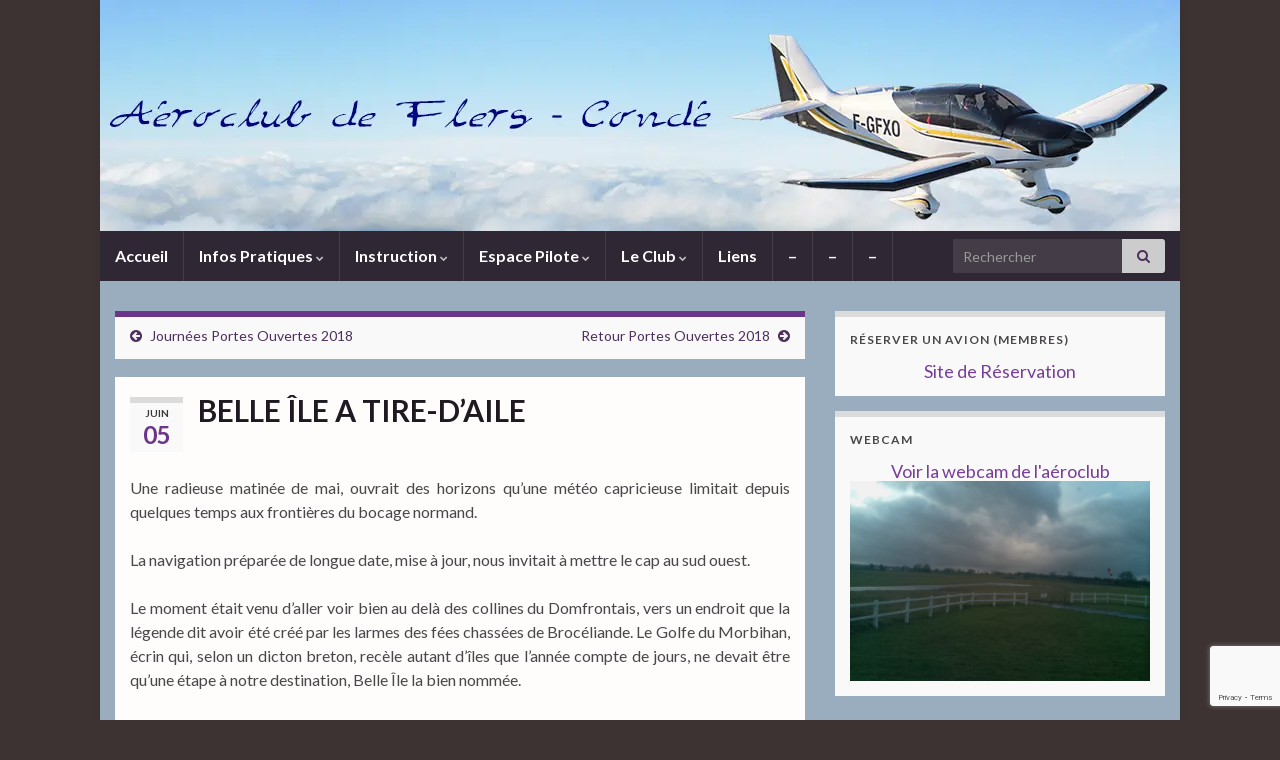

--- FILE ---
content_type: text/html; charset=UTF-8
request_url: https://aeroclub-de-flers.fr/2018/06/belle-ile-a-tire-daile/
body_size: 12164
content:
<!DOCTYPE html><!--[if IE 7]>
<html class="ie ie7" lang="fr-FR" prefix="og: http://ogp.me/ns#">
<![endif]-->
<!--[if IE 8]>
<html class="ie ie8" lang="fr-FR" prefix="og: http://ogp.me/ns#">
<![endif]-->
<!--[if !(IE 7) & !(IE 8)]><!-->
<html lang="fr-FR" prefix="og: http://ogp.me/ns#">
<!--<![endif]-->
    <head>
        <meta charset="UTF-8">
        <meta http-equiv="X-UA-Compatible" content="IE=edge">
        <meta name="viewport" content="width=device-width, initial-scale=1">
        
<!-- MapPress Easy Google Maps Version:2.95.3 (https://www.mappresspro.com) -->
<title>BELLE ÎLE A TIRE-D&rsquo;AILE &#8211; Aéroclub de Flers-Condé</title>
<meta name='robots' content='max-image-preview:large' />
<link rel="alternate" type="application/rss+xml" title="Aéroclub de Flers-Condé &raquo; Flux" href="https://aeroclub-de-flers.fr/feed/" />
<link rel="alternate" type="application/rss+xml" title="Aéroclub de Flers-Condé &raquo; Flux des commentaires" href="https://aeroclub-de-flers.fr/comments/feed/" />
<link rel="alternate" type="application/rss+xml" title="Aéroclub de Flers-Condé &raquo; BELLE ÎLE A TIRE-D&rsquo;AILE Flux des commentaires" href="https://aeroclub-de-flers.fr/2018/06/belle-ile-a-tire-daile/feed/" />
<link rel="alternate" title="oEmbed (JSON)" type="application/json+oembed" href="https://aeroclub-de-flers.fr/wp-json/oembed/1.0/embed?url=https%3A%2F%2Faeroclub-de-flers.fr%2F2018%2F06%2Fbelle-ile-a-tire-daile%2F" />
<link rel="alternate" title="oEmbed (XML)" type="text/xml+oembed" href="https://aeroclub-de-flers.fr/wp-json/oembed/1.0/embed?url=https%3A%2F%2Faeroclub-de-flers.fr%2F2018%2F06%2Fbelle-ile-a-tire-daile%2F&#038;format=xml" />
<style id='wp-img-auto-sizes-contain-inline-css' type='text/css'>
img:is([sizes=auto i],[sizes^="auto," i]){contain-intrinsic-size:3000px 1500px}
/*# sourceURL=wp-img-auto-sizes-contain-inline-css */
</style>
<link rel='stylesheet' id='cf7ic_style-css' href='https://aeroclub-de-flers.fr/wp-content/plugins/contact-form-7-image-captcha/css/cf7ic-style.css?ver=3.3.7' type='text/css' media='all' />
<style id='wp-emoji-styles-inline-css' type='text/css'>

	img.wp-smiley, img.emoji {
		display: inline !important;
		border: none !important;
		box-shadow: none !important;
		height: 1em !important;
		width: 1em !important;
		margin: 0 0.07em !important;
		vertical-align: -0.1em !important;
		background: none !important;
		padding: 0 !important;
	}
/*# sourceURL=wp-emoji-styles-inline-css */
</style>
<link rel='stylesheet' id='wp-block-library-css' href='https://aeroclub-de-flers.fr/wp-includes/css/dist/block-library/style.min.css?ver=6.9' type='text/css' media='all' />
<style id='global-styles-inline-css' type='text/css'>
:root{--wp--preset--aspect-ratio--square: 1;--wp--preset--aspect-ratio--4-3: 4/3;--wp--preset--aspect-ratio--3-4: 3/4;--wp--preset--aspect-ratio--3-2: 3/2;--wp--preset--aspect-ratio--2-3: 2/3;--wp--preset--aspect-ratio--16-9: 16/9;--wp--preset--aspect-ratio--9-16: 9/16;--wp--preset--color--black: #000000;--wp--preset--color--cyan-bluish-gray: #abb8c3;--wp--preset--color--white: #ffffff;--wp--preset--color--pale-pink: #f78da7;--wp--preset--color--vivid-red: #cf2e2e;--wp--preset--color--luminous-vivid-orange: #ff6900;--wp--preset--color--luminous-vivid-amber: #fcb900;--wp--preset--color--light-green-cyan: #7bdcb5;--wp--preset--color--vivid-green-cyan: #00d084;--wp--preset--color--pale-cyan-blue: #8ed1fc;--wp--preset--color--vivid-cyan-blue: #0693e3;--wp--preset--color--vivid-purple: #9b51e0;--wp--preset--gradient--vivid-cyan-blue-to-vivid-purple: linear-gradient(135deg,rgb(6,147,227) 0%,rgb(155,81,224) 100%);--wp--preset--gradient--light-green-cyan-to-vivid-green-cyan: linear-gradient(135deg,rgb(122,220,180) 0%,rgb(0,208,130) 100%);--wp--preset--gradient--luminous-vivid-amber-to-luminous-vivid-orange: linear-gradient(135deg,rgb(252,185,0) 0%,rgb(255,105,0) 100%);--wp--preset--gradient--luminous-vivid-orange-to-vivid-red: linear-gradient(135deg,rgb(255,105,0) 0%,rgb(207,46,46) 100%);--wp--preset--gradient--very-light-gray-to-cyan-bluish-gray: linear-gradient(135deg,rgb(238,238,238) 0%,rgb(169,184,195) 100%);--wp--preset--gradient--cool-to-warm-spectrum: linear-gradient(135deg,rgb(74,234,220) 0%,rgb(151,120,209) 20%,rgb(207,42,186) 40%,rgb(238,44,130) 60%,rgb(251,105,98) 80%,rgb(254,248,76) 100%);--wp--preset--gradient--blush-light-purple: linear-gradient(135deg,rgb(255,206,236) 0%,rgb(152,150,240) 100%);--wp--preset--gradient--blush-bordeaux: linear-gradient(135deg,rgb(254,205,165) 0%,rgb(254,45,45) 50%,rgb(107,0,62) 100%);--wp--preset--gradient--luminous-dusk: linear-gradient(135deg,rgb(255,203,112) 0%,rgb(199,81,192) 50%,rgb(65,88,208) 100%);--wp--preset--gradient--pale-ocean: linear-gradient(135deg,rgb(255,245,203) 0%,rgb(182,227,212) 50%,rgb(51,167,181) 100%);--wp--preset--gradient--electric-grass: linear-gradient(135deg,rgb(202,248,128) 0%,rgb(113,206,126) 100%);--wp--preset--gradient--midnight: linear-gradient(135deg,rgb(2,3,129) 0%,rgb(40,116,252) 100%);--wp--preset--font-size--small: 14px;--wp--preset--font-size--medium: 20px;--wp--preset--font-size--large: 20px;--wp--preset--font-size--x-large: 42px;--wp--preset--font-size--tiny: 10px;--wp--preset--font-size--regular: 16px;--wp--preset--font-size--larger: 26px;--wp--preset--spacing--20: 0.44rem;--wp--preset--spacing--30: 0.67rem;--wp--preset--spacing--40: 1rem;--wp--preset--spacing--50: 1.5rem;--wp--preset--spacing--60: 2.25rem;--wp--preset--spacing--70: 3.38rem;--wp--preset--spacing--80: 5.06rem;--wp--preset--shadow--natural: 6px 6px 9px rgba(0, 0, 0, 0.2);--wp--preset--shadow--deep: 12px 12px 50px rgba(0, 0, 0, 0.4);--wp--preset--shadow--sharp: 6px 6px 0px rgba(0, 0, 0, 0.2);--wp--preset--shadow--outlined: 6px 6px 0px -3px rgb(255, 255, 255), 6px 6px rgb(0, 0, 0);--wp--preset--shadow--crisp: 6px 6px 0px rgb(0, 0, 0);}:where(.is-layout-flex){gap: 0.5em;}:where(.is-layout-grid){gap: 0.5em;}body .is-layout-flex{display: flex;}.is-layout-flex{flex-wrap: wrap;align-items: center;}.is-layout-flex > :is(*, div){margin: 0;}body .is-layout-grid{display: grid;}.is-layout-grid > :is(*, div){margin: 0;}:where(.wp-block-columns.is-layout-flex){gap: 2em;}:where(.wp-block-columns.is-layout-grid){gap: 2em;}:where(.wp-block-post-template.is-layout-flex){gap: 1.25em;}:where(.wp-block-post-template.is-layout-grid){gap: 1.25em;}.has-black-color{color: var(--wp--preset--color--black) !important;}.has-cyan-bluish-gray-color{color: var(--wp--preset--color--cyan-bluish-gray) !important;}.has-white-color{color: var(--wp--preset--color--white) !important;}.has-pale-pink-color{color: var(--wp--preset--color--pale-pink) !important;}.has-vivid-red-color{color: var(--wp--preset--color--vivid-red) !important;}.has-luminous-vivid-orange-color{color: var(--wp--preset--color--luminous-vivid-orange) !important;}.has-luminous-vivid-amber-color{color: var(--wp--preset--color--luminous-vivid-amber) !important;}.has-light-green-cyan-color{color: var(--wp--preset--color--light-green-cyan) !important;}.has-vivid-green-cyan-color{color: var(--wp--preset--color--vivid-green-cyan) !important;}.has-pale-cyan-blue-color{color: var(--wp--preset--color--pale-cyan-blue) !important;}.has-vivid-cyan-blue-color{color: var(--wp--preset--color--vivid-cyan-blue) !important;}.has-vivid-purple-color{color: var(--wp--preset--color--vivid-purple) !important;}.has-black-background-color{background-color: var(--wp--preset--color--black) !important;}.has-cyan-bluish-gray-background-color{background-color: var(--wp--preset--color--cyan-bluish-gray) !important;}.has-white-background-color{background-color: var(--wp--preset--color--white) !important;}.has-pale-pink-background-color{background-color: var(--wp--preset--color--pale-pink) !important;}.has-vivid-red-background-color{background-color: var(--wp--preset--color--vivid-red) !important;}.has-luminous-vivid-orange-background-color{background-color: var(--wp--preset--color--luminous-vivid-orange) !important;}.has-luminous-vivid-amber-background-color{background-color: var(--wp--preset--color--luminous-vivid-amber) !important;}.has-light-green-cyan-background-color{background-color: var(--wp--preset--color--light-green-cyan) !important;}.has-vivid-green-cyan-background-color{background-color: var(--wp--preset--color--vivid-green-cyan) !important;}.has-pale-cyan-blue-background-color{background-color: var(--wp--preset--color--pale-cyan-blue) !important;}.has-vivid-cyan-blue-background-color{background-color: var(--wp--preset--color--vivid-cyan-blue) !important;}.has-vivid-purple-background-color{background-color: var(--wp--preset--color--vivid-purple) !important;}.has-black-border-color{border-color: var(--wp--preset--color--black) !important;}.has-cyan-bluish-gray-border-color{border-color: var(--wp--preset--color--cyan-bluish-gray) !important;}.has-white-border-color{border-color: var(--wp--preset--color--white) !important;}.has-pale-pink-border-color{border-color: var(--wp--preset--color--pale-pink) !important;}.has-vivid-red-border-color{border-color: var(--wp--preset--color--vivid-red) !important;}.has-luminous-vivid-orange-border-color{border-color: var(--wp--preset--color--luminous-vivid-orange) !important;}.has-luminous-vivid-amber-border-color{border-color: var(--wp--preset--color--luminous-vivid-amber) !important;}.has-light-green-cyan-border-color{border-color: var(--wp--preset--color--light-green-cyan) !important;}.has-vivid-green-cyan-border-color{border-color: var(--wp--preset--color--vivid-green-cyan) !important;}.has-pale-cyan-blue-border-color{border-color: var(--wp--preset--color--pale-cyan-blue) !important;}.has-vivid-cyan-blue-border-color{border-color: var(--wp--preset--color--vivid-cyan-blue) !important;}.has-vivid-purple-border-color{border-color: var(--wp--preset--color--vivid-purple) !important;}.has-vivid-cyan-blue-to-vivid-purple-gradient-background{background: var(--wp--preset--gradient--vivid-cyan-blue-to-vivid-purple) !important;}.has-light-green-cyan-to-vivid-green-cyan-gradient-background{background: var(--wp--preset--gradient--light-green-cyan-to-vivid-green-cyan) !important;}.has-luminous-vivid-amber-to-luminous-vivid-orange-gradient-background{background: var(--wp--preset--gradient--luminous-vivid-amber-to-luminous-vivid-orange) !important;}.has-luminous-vivid-orange-to-vivid-red-gradient-background{background: var(--wp--preset--gradient--luminous-vivid-orange-to-vivid-red) !important;}.has-very-light-gray-to-cyan-bluish-gray-gradient-background{background: var(--wp--preset--gradient--very-light-gray-to-cyan-bluish-gray) !important;}.has-cool-to-warm-spectrum-gradient-background{background: var(--wp--preset--gradient--cool-to-warm-spectrum) !important;}.has-blush-light-purple-gradient-background{background: var(--wp--preset--gradient--blush-light-purple) !important;}.has-blush-bordeaux-gradient-background{background: var(--wp--preset--gradient--blush-bordeaux) !important;}.has-luminous-dusk-gradient-background{background: var(--wp--preset--gradient--luminous-dusk) !important;}.has-pale-ocean-gradient-background{background: var(--wp--preset--gradient--pale-ocean) !important;}.has-electric-grass-gradient-background{background: var(--wp--preset--gradient--electric-grass) !important;}.has-midnight-gradient-background{background: var(--wp--preset--gradient--midnight) !important;}.has-small-font-size{font-size: var(--wp--preset--font-size--small) !important;}.has-medium-font-size{font-size: var(--wp--preset--font-size--medium) !important;}.has-large-font-size{font-size: var(--wp--preset--font-size--large) !important;}.has-x-large-font-size{font-size: var(--wp--preset--font-size--x-large) !important;}
/*# sourceURL=global-styles-inline-css */
</style>

<style id='classic-theme-styles-inline-css' type='text/css'>
/*! This file is auto-generated */
.wp-block-button__link{color:#fff;background-color:#32373c;border-radius:9999px;box-shadow:none;text-decoration:none;padding:calc(.667em + 2px) calc(1.333em + 2px);font-size:1.125em}.wp-block-file__button{background:#32373c;color:#fff;text-decoration:none}
/*# sourceURL=/wp-includes/css/classic-themes.min.css */
</style>
<link rel='stylesheet' id='contact-form-7-css' href='https://aeroclub-de-flers.fr/wp-content/plugins/contact-form-7/includes/css/styles.css?ver=6.1.4' type='text/css' media='all' />
<link rel='stylesheet' id='mappress-leaflet-css' href='https://aeroclub-de-flers.fr/wp-content/plugins/mappress-google-maps-for-wordpress/lib/leaflet/leaflet.css?ver=1.7.1' type='text/css' media='all' />
<link rel='stylesheet' id='mappress-css' href='https://aeroclub-de-flers.fr/wp-content/plugins/mappress-google-maps-for-wordpress/css/mappress.css?ver=2.95.3' type='text/css' media='all' />
<link rel='stylesheet' id='wp-downloadmanager-css' href='https://aeroclub-de-flers.fr/wp-content/plugins/wp-downloadmanager/download-css.css?ver=1.69' type='text/css' media='all' />
<link rel='stylesheet' id='bootstrap-css' href='https://aeroclub-de-flers.fr/wp-content/themes/graphene/bootstrap/css/bootstrap.min.css?ver=6.9' type='text/css' media='all' />
<link rel='stylesheet' id='font-awesome-css' href='https://aeroclub-de-flers.fr/wp-content/themes/graphene/fonts/font-awesome/css/font-awesome.min.css?ver=6.9' type='text/css' media='all' />
<link rel='stylesheet' id='graphene-css' href='https://aeroclub-de-flers.fr/wp-content/themes/graphene/style.css?ver=2.9.4' type='text/css' media='screen' />
<link rel='stylesheet' id='graphene-responsive-css' href='https://aeroclub-de-flers.fr/wp-content/themes/graphene/responsive.css?ver=2.9.4' type='text/css' media='all' />
<link rel='stylesheet' id='graphene-blocks-css' href='https://aeroclub-de-flers.fr/wp-content/themes/graphene/blocks.css?ver=2.9.4' type='text/css' media='all' />
<script type="text/javascript" src="https://aeroclub-de-flers.fr/wp-includes/js/jquery/jquery.min.js?ver=3.7.1" id="jquery-core-js"></script>
<script type="text/javascript" src="https://aeroclub-de-flers.fr/wp-includes/js/jquery/jquery-migrate.min.js?ver=3.4.1" id="jquery-migrate-js"></script>
<script defer type="text/javascript" src="https://aeroclub-de-flers.fr/wp-content/themes/graphene/bootstrap/js/bootstrap.min.js?ver=2.9.4" id="bootstrap-js"></script>
<script defer type="text/javascript" src="https://aeroclub-de-flers.fr/wp-content/themes/graphene/js/bootstrap-hover-dropdown/bootstrap-hover-dropdown.min.js?ver=2.9.4" id="bootstrap-hover-dropdown-js"></script>
<script defer type="text/javascript" src="https://aeroclub-de-flers.fr/wp-content/themes/graphene/js/bootstrap-submenu/bootstrap-submenu.min.js?ver=2.9.4" id="bootstrap-submenu-js"></script>
<script defer type="text/javascript" src="https://aeroclub-de-flers.fr/wp-content/themes/graphene/js/jquery.infinitescroll.min.js?ver=2.9.4" id="infinite-scroll-js"></script>
<script type="text/javascript" id="graphene-js-extra">
/* <![CDATA[ */
var grapheneJS = {"siteurl":"https://aeroclub-de-flers.fr","ajaxurl":"https://aeroclub-de-flers.fr/wp-admin/admin-ajax.php","templateUrl":"https://aeroclub-de-flers.fr/wp-content/themes/graphene","isSingular":"1","enableStickyMenu":"","shouldShowComments":"1","commentsOrder":"newest","sliderDisable":"","sliderInterval":"7000","infScrollBtnLbl":"Lire plus","infScrollOn":"","infScrollCommentsOn":"","totalPosts":"1","postsPerPage":"4","isPageNavi":"","infScrollMsgText":"Fetching window.grapheneInfScrollItemsPerPage of window.grapheneInfScrollItemsLeft items left ...","infScrollMsgTextPlural":"Fetching window.grapheneInfScrollItemsPerPage of window.grapheneInfScrollItemsLeft items left ...","infScrollFinishedText":"All loaded!","commentsPerPage":"50","totalComments":"0","infScrollCommentsMsg":"R\u00e9cup\u00e9ration de window.grapheneInfScrollCommentsPerPage commentaires sur window.grapheneInfScrollCommentsLeft laiss\u00e9s","infScrollCommentsMsgPlural":"R\u00e9cup\u00e9ration de window.grapheneInfScrollCommentsPerPage commentaires sur window.grapheneInfScrollCommentsLeft laiss\u00e9s","infScrollCommentsFinishedMsg":"All comments loaded!","disableLiveSearch":"1","txtNoResult":"No result found.","isMasonry":""};
//# sourceURL=graphene-js-extra
/* ]]> */
</script>
<script defer type="text/javascript" src="https://aeroclub-de-flers.fr/wp-content/themes/graphene/js/graphene.js?ver=2.9.4" id="graphene-js"></script>
<link rel="https://api.w.org/" href="https://aeroclub-de-flers.fr/wp-json/" /><link rel="alternate" title="JSON" type="application/json" href="https://aeroclub-de-flers.fr/wp-json/wp/v2/posts/2014" /><link rel="EditURI" type="application/rsd+xml" title="RSD" href="https://aeroclub-de-flers.fr/xmlrpc.php?rsd" />
<link rel="canonical" href="https://aeroclub-de-flers.fr/2018/06/belle-ile-a-tire-daile/" />
<link rel='shortlink' href='https://aeroclub-de-flers.fr/?p=2014' />
<link rel="apple-touch-icon" sizes="180x180" href="/wp-content/uploads/fbrfg/apple-touch-icon.png">
<link rel="icon" type="image/png" sizes="32x32" href="/wp-content/uploads/fbrfg/favicon-32x32.png">
<link rel="icon" type="image/png" sizes="16x16" href="/wp-content/uploads/fbrfg/favicon-16x16.png">
<link rel="manifest" href="/wp-content/uploads/fbrfg/manifest.json">
<link rel="shortcut icon" href="/wp-content/uploads/fbrfg/favicon.ico">
<meta name="msapplication-config" content="/wp-content/uploads/fbrfg/browserconfig.xml">
<meta name="theme-color" content="#ffffff">		<script>
		   WebFontConfig = {
		      google: { 
		      	families: ["Lato:400,400i,700,700i&display=swap"]		      }
		   };

		   (function(d) {
		      var wf = d.createElement('script'), s = d.scripts[0];
		      wf.src = 'https://ajax.googleapis.com/ajax/libs/webfont/1.6.26/webfont.js';
		      wf.async = true;
		      s.parentNode.insertBefore(wf, s);
		   })(document);
		</script>
	<style type="text/css">
#content, body > .container > .panel-layout, #header {background-color: #9aadbf}.post, .singular .post, .singular .posts-list .post, .homepage_pane, .entry-author {background-color: #fffcfc}.entry-footer {border-color: #f4f4f4}body{background-image:none}.header_title, .header_title a, .header_title a:visited, .header_title a:hover, .header_desc {color:#blank}.carousel, .carousel .item{height:400px}@media (max-width: 991px) {.carousel, .carousel .item{height:250px}}@media (min-width: 1200px) {.container {width:1080px}}
</style>
		<script type="application/ld+json">{"@context":"http:\/\/schema.org","@type":"Article","mainEntityOfPage":"https:\/\/aeroclub-de-flers.fr\/2018\/06\/belle-ile-a-tire-daile\/","publisher":{"@type":"Organization","name":"A\u00e9roclub de Flers-Cond\u00e9"},"headline":"BELLE \u00ceLE A TIRE-D&rsquo;AILE","datePublished":"2018-06-05T13:45:23+00:00","dateModified":"2018-11-15T21:49:54+00:00","description":"Une radieuse matin\u00e9e de mai, ouvrait des horizons qu'une m\u00e9t\u00e9o capricieuse limitait depuis quelques temps aux fronti\u00e8res du bocage normand. La navigation pr\u00e9par\u00e9e de longue date, mise \u00e0 jour, nous invitait \u00e0 mettre le cap au sud ouest. Le moment \u00e9tait venu d'aller voir bien au del\u00e0 des collines du Domfrontais, vers un endroit que ...","author":{"@type":"Person","name":"JJC"},"image":["https:\/\/aeroclub-de-flers.fr\/wp-content\/uploads\/2018\/06\/20180515_152036.jpg","https:\/\/aeroclub-de-flers.fr\/wp-content\/uploads\/2018\/06\/20180515_152036-768x432.jpg"]}</script>
	<style type="text/css" id="custom-background-css">
body.custom-background { background-color: #3e3333; }
</style>
	<meta property="og:type" content="article" />
<meta property="og:title" content="BELLE ÎLE A TIRE-D&rsquo;AILE" />
<meta property="og:url" content="https://aeroclub-de-flers.fr/2018/06/belle-ile-a-tire-daile/" />
<meta property="og:site_name" content="Aéroclub de Flers-Condé" />
<meta property="og:description" content="Une radieuse matinée de mai, ouvrait des horizons qu&#039;une météo capricieuse limitait depuis quelques temps aux frontières du bocage normand. La navigation préparée de longue date, mise à jour, nous invitait à mettre le cap au sud ouest. Le moment était venu d&#039;aller voir bien au delà des collines du Domfrontais, vers un endroit que ..." />
<meta property="og:updated_time" content="2018-11-15T21:49:54+00:00" />
<meta property="article:modified_time" content="2018-11-15T21:49:54+00:00" />
<meta property="article:published_time" content="2018-06-05T13:45:23+00:00" />
<meta property="og:image" content="https://aeroclub-de-flers.fr/wp-content/uploads/2018/06/20180515_152036.jpg" />
<meta property="og:image:width" content="1120" />
<meta property="og:image:height" content="630" />
    </head>
    <body class="wp-singular post-template-default single single-post postid-2014 single-format-standard custom-background wp-embed-responsive wp-theme-graphene left-col-first layout-boxed two_col_left two-columns singular unequal-content-bgs">
        
        <div class="container boxed-wrapper">
            
            

            <div id="header" class="row">

                <img width="1080" height="231" src="https://aeroclub-de-flers.fr/wp-content/uploads/2022/08/cropped_acbn4b.webp" class="attachment-1080x250 size-1080x250" alt="cropped_acbn4b" title="cropped_acbn4b" decoding="async" fetchpriority="high" srcset="https://aeroclub-de-flers.fr/wp-content/uploads/2022/08/cropped_acbn4b.webp 1080w, https://aeroclub-de-flers.fr/wp-content/uploads/2022/08/cropped_acbn4b-500x107.webp 500w, https://aeroclub-de-flers.fr/wp-content/uploads/2022/08/cropped_acbn4b-900x193.webp 900w, https://aeroclub-de-flers.fr/wp-content/uploads/2022/08/cropped_acbn4b-768x164.webp 768w, https://aeroclub-de-flers.fr/wp-content/uploads/2022/08/cropped_acbn4b-690x148.webp 690w" sizes="(max-width: 1080px) 100vw, 1080px" />                
                                    <a href="https://aeroclub-de-flers.fr" id="header_img_link" title="Retour à l&#039;accueil">&nbsp;</a>                            </div>


                        <nav class="navbar row navbar-inverse">

                <div class="navbar-header align-center">
                		                    <button type="button" class="navbar-toggle collapsed" data-toggle="collapse" data-target="#header-menu-wrap, #secondary-menu-wrap">
	                        <span class="sr-only">Toggle navigation</span>
	                        <span class="icon-bar"></span>
	                        <span class="icon-bar"></span>
	                        <span class="icon-bar"></span>
	                    </button>
                	                    
                    
                                            <p class="header_title mobile-only">
                            <a href="https://aeroclub-de-flers.fr" title="Retour à l&#039;accueil">                                Aéroclub de Flers-Condé                            </a>                        </p>
                    
                                            
                                    </div>

                                    <div class="collapse navbar-collapse" id="header-menu-wrap">

            			<ul id="header-menu" class="nav navbar-nav flip"><li id="menu-item-1153" class="menu-item menu-item-type-custom menu-item-object-custom menu-item-home menu-item-1153"><a href="http://aeroclub-de-flers.fr">Accueil</a></li>
<li id="menu-item-887" class="menu-item menu-item-type-custom menu-item-object-custom menu-item-has-children menu-item-887"><a href="#" class="dropdown-toggle" data-toggle="dropdown" data-submenu="1" data-depth="10" data-hover="dropdown" data-delay="0">Infos Pratiques <i class="fa fa-chevron-down"></i></a>
<ul class="dropdown-menu">
	<li id="menu-item-888" class="menu-item menu-item-type-custom menu-item-object-custom menu-item-has-children menu-item-888 dropdown-submenu"><a href="#">Voler à l&rsquo;ACBN <i class="fa fa-chevron-right"></i></a>
	<ul class="dropdown-menu">
		<li id="menu-item-903" class="menu-item menu-item-type-post_type menu-item-object-page menu-item-903"><a href="https://aeroclub-de-flers.fr/la-demarche/" class="has-desc">La démarche</a></li>
		<li id="menu-item-918" class="menu-item menu-item-type-post_type menu-item-object-page menu-item-918"><a href="https://aeroclub-de-flers.fr/inscription/">Inscription</a></li>
		<li id="menu-item-2714" class="menu-item menu-item-type-post_type menu-item-object-page menu-item-2714"><a href="https://aeroclub-de-flers.fr/vol-decouverte/">Vol Découverte</a></li>
		<li id="menu-item-2719" class="menu-item menu-item-type-post_type menu-item-object-page menu-item-2719"><a href="https://aeroclub-de-flers.fr/vol-dinitiation/">Vol d&rsquo;initiation</a></li>
	</ul>
</li>
	<li id="menu-item-889" class="menu-item menu-item-type-custom menu-item-object-custom menu-item-has-children menu-item-889 dropdown-submenu"><a href="#">Avions <i class="fa fa-chevron-right"></i></a>
	<ul class="dropdown-menu">
		<li id="menu-item-905" class="menu-item menu-item-type-post_type menu-item-object-page menu-item-905"><a href="https://aeroclub-de-flers.fr/caracteristiques-des-avions/">Caractéristiques des avions</a></li>
		<li id="menu-item-912" class="menu-item menu-item-type-post_type menu-item-object-page menu-item-912"><a href="https://aeroclub-de-flers.fr/photos-des-avions/">Photos des avions</a></li>
	</ul>
</li>
	<li id="menu-item-890" class="menu-item menu-item-type-custom menu-item-object-custom menu-item-has-children menu-item-890 dropdown-submenu"><a href="#">Coût <i class="fa fa-chevron-right"></i></a>
	<ul class="dropdown-menu">
		<li id="menu-item-915" class="menu-item menu-item-type-post_type menu-item-object-page menu-item-915"><a href="https://aeroclub-de-flers.fr/les-tarifs/" class="has-desc">Tarifs</a></li>
		<li id="menu-item-907" class="menu-item menu-item-type-post_type menu-item-object-page menu-item-907"><a href="https://aeroclub-de-flers.fr/les-tarifs/exemple-de-cout/" class="has-desc">Exemple de coût</a></li>
		<li id="menu-item-902" class="menu-item menu-item-type-post_type menu-item-object-page menu-item-902"><a href="https://aeroclub-de-flers.fr/les-tarifs/les-aides/" class="has-desc">Les aides</a></li>
	</ul>
</li>
	<li id="menu-item-917" class="menu-item menu-item-type-post_type menu-item-object-page menu-item-917"><a href="https://aeroclub-de-flers.fr/la-plateforme/">La plateforme</a></li>
	<li id="menu-item-891" class="menu-item menu-item-type-custom menu-item-object-custom menu-item-has-children menu-item-891 dropdown-submenu"><a href="#">Contact <i class="fa fa-chevron-right"></i></a>
	<ul class="dropdown-menu">
		<li id="menu-item-900" class="menu-item menu-item-type-post_type menu-item-object-page menu-item-900"><a href="https://aeroclub-de-flers.fr/venir-nous-voir/" class="has-desc">Venir nous voir</a></li>
		<li id="menu-item-906" class="menu-item menu-item-type-post_type menu-item-object-page menu-item-906"><a href="https://aeroclub-de-flers.fr/venir-nous-voir/contacter-laeroclub/" class="has-desc">Contacter l’Aéroclub</a></li>
		<li id="menu-item-910" class="menu-item menu-item-type-post_type menu-item-object-page menu-item-910"><a href="https://aeroclub-de-flers.fr/venir-nous-voir/contacter-les-instructeurs/" class="has-desc">Contacter les Instructeurs</a></li>
	</ul>
</li>
</ul>
</li>
<li id="menu-item-892" class="menu-item menu-item-type-custom menu-item-object-custom menu-item-has-children menu-item-892"><a href="#" class="dropdown-toggle" data-toggle="dropdown" data-submenu="1" data-depth="10" data-hover="dropdown" data-delay="0">Instruction <i class="fa fa-chevron-down"></i></a>
<ul class="dropdown-menu">
	<li id="menu-item-893" class="menu-item menu-item-type-custom menu-item-object-custom menu-item-has-children menu-item-893 dropdown-submenu"><a href="#">Apprendre à piloter <i class="fa fa-chevron-right"></i></a>
	<ul class="dropdown-menu">
		<li id="menu-item-904" class="menu-item menu-item-type-post_type menu-item-object-page menu-item-904"><a href="https://aeroclub-de-flers.fr/bia/" class="has-desc">BIA</a></li>
		<li id="menu-item-2580" class="menu-item menu-item-type-post_type menu-item-object-page menu-item-2580"><a href="https://aeroclub-de-flers.fr/abl/">ABL</a></li>
		<li id="menu-item-914" class="menu-item menu-item-type-post_type menu-item-object-page menu-item-914"><a href="https://aeroclub-de-flers.fr/ppl/" class="has-desc">PPL</a></li>
		<li id="menu-item-2081" class="menu-item menu-item-type-post_type menu-item-object-page menu-item-2081"><a href="https://aeroclub-de-flers.fr/lapl/">LAPL</a></li>
		<li id="menu-item-1541" class="menu-item menu-item-type-post_type menu-item-object-page menu-item-1541"><a href="https://aeroclub-de-flers.fr/et-apres/">Et après ?</a></li>
		<li id="menu-item-901" class="menu-item menu-item-type-post_type menu-item-object-page menu-item-901"><a href="https://aeroclub-de-flers.fr/visite-medicale/" class="has-desc">Visite médicale <span class="desc">En construction…</span></a></li>
	</ul>
</li>
	<li id="menu-item-927" class="menu-item menu-item-type-post_type menu-item-object-page menu-item-927"><a href="https://aeroclub-de-flers.fr/competences-linguistiques/">Compétences linguistiques</a></li>
</ul>
</li>
<li id="menu-item-894" class="menu-item menu-item-type-custom menu-item-object-custom menu-item-has-children menu-item-894"><a href="#" class="dropdown-toggle" data-toggle="dropdown" data-submenu="1" data-depth="10" data-hover="dropdown" data-delay="0">Espace Pilote <i class="fa fa-chevron-down"></i></a>
<ul class="dropdown-menu">
	<li id="menu-item-895" class="menu-item menu-item-type-custom menu-item-object-custom menu-item-has-children menu-item-895 dropdown-submenu"><a href="#">Préparation des vols <i class="fa fa-chevron-right"></i></a>
	<ul class="dropdown-menu">
		<li id="menu-item-1007" class="menu-item menu-item-type-post_type menu-item-object-page menu-item-1007"><a href="https://aeroclub-de-flers.fr/check-list/">Check-list</a></li>
		<li id="menu-item-921" class="menu-item menu-item-type-post_type menu-item-object-page menu-item-921"><a href="https://aeroclub-de-flers.fr/bilan-carburant/" class="has-desc">Bilan carburant</a></li>
	</ul>
</li>
	<li id="menu-item-925" class="menu-item menu-item-type-post_type menu-item-object-page menu-item-925"><a href="https://aeroclub-de-flers.fr/documents-utiles/">Documents utiles</a></li>
	<li id="menu-item-931" class="menu-item menu-item-type-post_type menu-item-object-page menu-item-931"><a href="https://aeroclub-de-flers.fr/documentation-des-avions/">Documentation des avions</a></li>
	<li id="menu-item-1897" class="menu-item menu-item-type-custom menu-item-object-custom menu-item-1897"><a href="http://resa.aeroclub-de-flers.fr">Réservation</a></li>
	<li id="menu-item-1425" class="menu-item menu-item-type-custom menu-item-object-custom menu-item-1425"><a href="http://aeroclub-de-flers.fr/private/index.php">Membres</a></li>
</ul>
</li>
<li id="menu-item-896" class="menu-item menu-item-type-custom menu-item-object-custom menu-item-has-children menu-item-896"><a href="#" class="dropdown-toggle" data-toggle="dropdown" data-submenu="1" data-depth="10" data-hover="dropdown" data-delay="0">Le Club <i class="fa fa-chevron-down"></i></a>
<ul class="dropdown-menu">
	<li id="menu-item-897" class="menu-item menu-item-type-custom menu-item-object-custom menu-item-has-children menu-item-897 dropdown-submenu"><a href="#">L&rsquo;association <i class="fa fa-chevron-right"></i></a>
	<ul class="dropdown-menu">
		<li id="menu-item-920" class="menu-item menu-item-type-post_type menu-item-object-page menu-item-920"><a href="https://aeroclub-de-flers.fr/histoire-de-laeroclub-de-flers/" class="has-desc">Histoire de l’Aéroclub de Flers <span class="desc">En construction …</span></a></li>
		<li id="menu-item-1665" class="menu-item menu-item-type-post_type menu-item-object-page menu-item-1665"><a href="https://aeroclub-de-flers.fr/on-parle-de-nous/">On parle de nous</a></li>
	</ul>
</li>
	<li id="menu-item-926" class="menu-item menu-item-type-post_type menu-item-object-page menu-item-926"><a href="https://aeroclub-de-flers.fr/agenda-du-club/">Agenda du club</a></li>
	<li id="menu-item-924" class="menu-item menu-item-type-post_type menu-item-object-page menu-item-924"><a href="https://aeroclub-de-flers.fr/albums/">Albums</a></li>
</ul>
</li>
<li id="menu-item-1381" class="menu-item menu-item-type-post_type menu-item-object-page menu-item-1381"><a href="https://aeroclub-de-flers.fr/liens/">Liens</a></li>
<li id="menu-item-2710" class="menu-item menu-item-type-post_type menu-item-object-page menu-item-home menu-item-2710"><a href="https://aeroclub-de-flers.fr/">&#8211;</a></li>
<li id="menu-item-2711" class="menu-item menu-item-type-post_type menu-item-object-page menu-item-home menu-item-2711"><a href="https://aeroclub-de-flers.fr/">&#8211;</a></li>
<li id="menu-item-2712" class="menu-item menu-item-type-post_type menu-item-object-page menu-item-home menu-item-2712"><a href="https://aeroclub-de-flers.fr/">&#8211;</a></li>
</ul>                        
            			                            <div id="top_search" class="navbar-form navbar-right">
                                <form class="searchform" method="get" action="https://aeroclub-de-flers.fr">
	<div class="input-group">
		<div class="form-group live-search-input">
			<label for="s" class="screen-reader-text">Search for:</label>
		    <input type="text" id="s" name="s" class="form-control" placeholder="Rechercher">
		    		</div>
	    <span class="input-group-btn">
	    	<button class="btn btn-default" type="submit"><i class="fa fa-search"></i></button>
	    </span>
    </div>
    </form>                                                            </div>
                                                
                                            </div>
                
                                    
                            </nav>

            
            <div id="content" class="clearfix hfeed row">
                
                    
                                        
                    <div id="content-main" class="clearfix content-main col-md-8">
                    
	
		<div class="post-nav post-nav-top clearfix">
			<p class="previous col-sm-6"><i class="fa fa-arrow-circle-left"></i> <a href="https://aeroclub-de-flers.fr/2018/05/journees-portes-ouvertes-2018/" rel="prev">Journées Portes Ouvertes 2018</a></p>			<p class="next-post col-sm-6"><a href="https://aeroclub-de-flers.fr/2018/06/retour-portes-ouvertes-2018/" rel="next">Retour Portes Ouvertes 2018</a> <i class="fa fa-arrow-circle-right"></i></p>					</div>
		        
<div id="post-2014" class="clearfix post post-2014 type-post status-publish format-standard hentry category-voyages tag-belle-ile tag-dr400 tag-flers tag-voyage item-wrap">
		
	<div class="entry clearfix">
    	
                    	<div class="post-date date alpha ">
            <p class="default_date">
            	<span class="month">Juin</span>
                <span class="day">05</span>
                            </p>
                    </div>
            
		        <h1 class="post-title entry-title">
			BELLE ÎLE A TIRE-D&rsquo;AILE			        </h1>
		
		
				
				<div class="entry-content clearfix">
							
										
						<p align="JUSTIFY">Une radieuse matinée de mai, ouvrait des horizons qu&rsquo;une météo capricieuse limitait depuis quelques temps aux frontières du bocage normand.</p>
<p align="JUSTIFY">La navigation préparée de longue date, mise à jour, nous invitait à mettre le cap au sud ouest.</p>
<p align="JUSTIFY">Le moment était venu d&rsquo;aller voir bien au delà des collines du Domfrontais, vers un endroit que la légende dit avoir été créé par les larmes des fées chassées de Brocéliande. Le Golfe du Morbihan, écrin qui, selon un dicton breton, recèle autant d&rsquo;îles que l&rsquo;année compte de jours, ne devait être qu&rsquo;une étape à notre destination, Belle Île la bien nommée.</p>
<p align="JUSTIFY">Tant ont déjà si bien décrit sa beauté sauvage mais accueillante, en prose ou en chanson que je ne me risquerais pas à plagier.</p>
<p align="JUSTIFY">Seules quelques photos me permettent de partager une infime partie de la magie de ce vol. Je garde précieusement les autres images dans ma mémoire comme un rêve que j&rsquo;aurais hâte de concrétiser de nouveau faute d&rsquo;avoir pu le prolonger. Je ne peux que vous inviter à tenter ce voyage éblouissant, qui, je vous l&rsquo;assure, ne restera pas qu&rsquo;une simple ligne sur le carnet de vol.</p>
<div id="attachment_2016" style="width: 500px" class="wp-caption aligncenter"><a href="https://aeroclub-de-flers.fr/wp-content/uploads/2018/06/20180515_151025.jpg"><img decoding="async" aria-describedby="caption-attachment-2016" class="wp-image-2016 size-medium" src="https://aeroclub-de-flers.fr/wp-content/uploads/2018/06/20180515_151025-500x281.jpg" alt="" width="500" height="281" srcset="https://aeroclub-de-flers.fr/wp-content/uploads/2018/06/20180515_151025-500x281.jpg 500w, https://aeroclub-de-flers.fr/wp-content/uploads/2018/06/20180515_151025-768x432.jpg 768w, https://aeroclub-de-flers.fr/wp-content/uploads/2018/06/20180515_151025-900x506.jpg 900w, https://aeroclub-de-flers.fr/wp-content/uploads/2018/06/20180515_151025.jpg 2048w" sizes="(max-width: 500px) 100vw, 500px" /></a><p id="caption-attachment-2016" class="wp-caption-text"><span style="color: #000000;">BELLE ÎLE SAUZON</span></p></div>
<div id="attachment_2017" style="width: 500px" class="wp-caption aligncenter"><a href="https://aeroclub-de-flers.fr/wp-content/uploads/2018/06/20180515_151634.jpg"><img decoding="async" aria-describedby="caption-attachment-2017" class="wp-image-2017 size-medium" src="https://aeroclub-de-flers.fr/wp-content/uploads/2018/06/20180515_151634-500x281.jpg" alt="" width="500" height="281" srcset="https://aeroclub-de-flers.fr/wp-content/uploads/2018/06/20180515_151634-500x281.jpg 500w, https://aeroclub-de-flers.fr/wp-content/uploads/2018/06/20180515_151634-768x432.jpg 768w, https://aeroclub-de-flers.fr/wp-content/uploads/2018/06/20180515_151634-900x506.jpg 900w, https://aeroclub-de-flers.fr/wp-content/uploads/2018/06/20180515_151634.jpg 2048w" sizes="(max-width: 500px) 100vw, 500px" /></a><p id="caption-attachment-2017" class="wp-caption-text"><span style="color: #000000;">BELLE ÎLE EST OUEST EN BOUT D&rsquo;AILE</span></p></div>
<div id="attachment_2018" style="width: 500px" class="wp-caption aligncenter"><a href="https://aeroclub-de-flers.fr/wp-content/uploads/2018/06/20180515_151730.jpg"><img loading="lazy" decoding="async" aria-describedby="caption-attachment-2018" class="wp-image-2018 size-medium" src="https://aeroclub-de-flers.fr/wp-content/uploads/2018/06/20180515_151730-500x281.jpg" alt="" width="500" height="281" srcset="https://aeroclub-de-flers.fr/wp-content/uploads/2018/06/20180515_151730-500x281.jpg 500w, https://aeroclub-de-flers.fr/wp-content/uploads/2018/06/20180515_151730-768x432.jpg 768w, https://aeroclub-de-flers.fr/wp-content/uploads/2018/06/20180515_151730-900x506.jpg 900w, https://aeroclub-de-flers.fr/wp-content/uploads/2018/06/20180515_151730.jpg 2048w" sizes="auto, (max-width: 500px) 100vw, 500px" /></a><p id="caption-attachment-2018" class="wp-caption-text"><span style="color: #000000;">BELLE ÎLE AU SUD LA POINTE DE POULDON (QUIBERON DANS LE FOND)</span></p></div>
<div id="attachment_2019" style="width: 500px" class="wp-caption aligncenter"><a href="https://aeroclub-de-flers.fr/wp-content/uploads/2018/06/20180515_152019.jpg"><img loading="lazy" decoding="async" aria-describedby="caption-attachment-2019" class="wp-image-2019 size-medium" src="https://aeroclub-de-flers.fr/wp-content/uploads/2018/06/20180515_152019-500x281.jpg" alt="" width="500" height="281" srcset="https://aeroclub-de-flers.fr/wp-content/uploads/2018/06/20180515_152019-500x281.jpg 500w, https://aeroclub-de-flers.fr/wp-content/uploads/2018/06/20180515_152019-768x432.jpg 768w, https://aeroclub-de-flers.fr/wp-content/uploads/2018/06/20180515_152019-900x506.jpg 900w, https://aeroclub-de-flers.fr/wp-content/uploads/2018/06/20180515_152019.jpg 2048w" sizes="auto, (max-width: 500px) 100vw, 500px" /></a><p id="caption-attachment-2019" class="wp-caption-text"><span style="color: #000000;">BELLE ÎLE L’AÉRODROME&#8230;A VOUS DE LE TROUVER.</span></p></div>
<div id="attachment_2020" style="width: 500px" class="wp-caption aligncenter"><a href="https://aeroclub-de-flers.fr/wp-content/uploads/2018/06/20180515_152036.jpg"><img loading="lazy" decoding="async" aria-describedby="caption-attachment-2020" class="wp-image-2020 size-medium" src="https://aeroclub-de-flers.fr/wp-content/uploads/2018/06/20180515_152036-500x281.jpg" alt="" width="500" height="281" srcset="https://aeroclub-de-flers.fr/wp-content/uploads/2018/06/20180515_152036-500x281.jpg 500w, https://aeroclub-de-flers.fr/wp-content/uploads/2018/06/20180515_152036-768x432.jpg 768w, https://aeroclub-de-flers.fr/wp-content/uploads/2018/06/20180515_152036-900x506.jpg 900w, https://aeroclub-de-flers.fr/wp-content/uploads/2018/06/20180515_152036.jpg 2048w" sizes="auto, (max-width: 500px) 100vw, 500px" /></a><p id="caption-attachment-2020" class="wp-caption-text"><span style="color: #000000;">BELLE ÎLE LE GRAND PHARE, ANSE DE VAZEN, PORT DE DONNANT</span></p></div>
<div id="attachment_2021" style="width: 500px" class="wp-caption aligncenter"><a href="https://aeroclub-de-flers.fr/wp-content/uploads/2018/06/20180515_152808.jpg"><img loading="lazy" decoding="async" aria-describedby="caption-attachment-2021" class="wp-image-2021 size-medium" src="https://aeroclub-de-flers.fr/wp-content/uploads/2018/06/20180515_152808-500x281.jpg" alt="" width="500" height="281" srcset="https://aeroclub-de-flers.fr/wp-content/uploads/2018/06/20180515_152808-500x281.jpg 500w, https://aeroclub-de-flers.fr/wp-content/uploads/2018/06/20180515_152808-768x432.jpg 768w, https://aeroclub-de-flers.fr/wp-content/uploads/2018/06/20180515_152808-900x506.jpg 900w, https://aeroclub-de-flers.fr/wp-content/uploads/2018/06/20180515_152808.jpg 2048w" sizes="auto, (max-width: 500px) 100vw, 500px" /></a><p id="caption-attachment-2021" class="wp-caption-text"><span style="color: #000000;">BELLE ÎLE RETOUR VERS QUIBERON</span></p></div>
								</div>
		
			</div>

</div>

    <div class="entry-author">
        <div class="row">
            <div class="author-avatar col-sm-3">
            	<a href="https://aeroclub-de-flers.fr/author/jjc/" rel="author">
					                </a>
            </div>

            <div class="author-bio col-sm-9">
                <h3 class="section-title-sm">JJC</h3>
                    <ul class="author-social">
    	        
			        <li><a href="mailto:jiptdm@orange.fr"><i class="fa fa-envelope-o"></i></a></li>
            </ul>
                </div>
        </div>
    </div>
    












	<div id="comment-form-wrap" class="clearfix">
			<div id="respond" class="comment-respond">
		<h3 id="reply-title" class="comment-reply-title">Laisser un commentaire <small><a class="btn btn-sm" rel="nofollow" id="cancel-comment-reply-link" href="/2018/06/belle-ile-a-tire-daile/#respond" style="display:none;">Annuler la réponse</a></small></h3><form action="https://aeroclub-de-flers.fr/wp-comments-post.php" method="post" id="commentform" class="comment-form"><p  class="comment-notes">Votre adresse de messagerie ne sera pas publiée.</p><div class="form-group">
								<label for="comment" class="sr-only"></label>
								<textarea name="comment" class="form-control" id="comment" cols="40" rows="10" aria-required="true" placeholder="Votre message"></textarea>
							</div><div class="row"><div class="form-group col-sm-4">
						<label for="author" class="sr-only"></label>
						<input type="text" class="form-control" aria-required="true" id="author" name="author" value="" placeholder="Nom" />
					</div>
<div class="form-group col-sm-4">
						<label for="email" class="sr-only"></label>
						<input type="text" class="form-control" aria-required="true" id="email" name="email" value="" placeholder="Courriel" />
					</div>
<div class="form-group col-sm-4">
						<label for="url" class="sr-only"></label>
						<input type="text" class="form-control" id="url" name="url" value="" placeholder="Site (optionnel)" />
					</div>
</div><p class="form-submit"><input name="submit" type="submit" id="submit" class="submit btn" value="Soumettre le commentaire" /> <input type='hidden' name='comment_post_ID' value='2014' id='comment_post_ID' />
<input type='hidden' name='comment_parent' id='comment_parent' value='0' />
</p><p style="display: none;"><input type="hidden" id="akismet_comment_nonce" name="akismet_comment_nonce" value="b4b41230fd" /></p><p style="display: none !important;" class="akismet-fields-container" data-prefix="ak_"><label>&#916;<textarea name="ak_hp_textarea" cols="45" rows="8" maxlength="100"></textarea></label><input type="hidden" id="ak_js_1" name="ak_js" value="72"/><script>document.getElementById( "ak_js_1" ).setAttribute( "value", ( new Date() ).getTime() );</script></p><div class="clear"></div></form>	</div><!-- #respond -->
	<p class="akismet_comment_form_privacy_notice">Ce site utilise Akismet pour réduire les indésirables. <a href="https://akismet.com/privacy/" target="_blank" rel="nofollow noopener">En savoir plus sur la façon dont les données de vos commentaires sont traitées</a>.</p>	</div>
    

            
  

                </div><!-- #content-main -->
        
            
<div id="sidebar1" class="sidebar sidebar-right widget-area col-md-4">

	
    <div id="custom_html-4" class="widget_text sidebar-wrap widget_custom_html"><h2 class="widget-title">Réserver un avion (membres)</h2><div class="textwidget custom-html-widget"><center><h4><a href="http://resa.aeroclub-de-flers.fr">Site de Réservation</a></h4></center>
</div></div><div id="custom_html-3" class="widget_text sidebar-wrap widget_custom_html"><h2 class="widget-title">Webcam</h2><div class="textwidget custom-html-widget"><center>
<h4>
	<a href="http://aeroclub-de-flers.fr/webcam/index.html">Voir la webcam de l'aéroclub</a>
</h4>
	<img src="/private/cam/img_current.png" alt="Afficher la webcam de l'aéroclub" style='width:100%;' > 
</center></div></div>    
        
    
</div><!-- #sidebar1 -->        
        
    </div><!-- #content -->




<div id="footer" class="row default-footer">
    
        
            
            <div class="copyright-developer">
                                    <div id="copyright">
                        <p>2012-2024 © Aéroclub de Flers - Tous droits réservés<br />
<br />
<a href="https://aeroclub-de-flers.fr/politique-de-confidentialite/">Politique de confidentialité</a></p>
                    </div>
                
                                    <div id="developer">
                        <p>
                                                        Construit avec <i class="fa fa-heart"></i> par <a href="https://www.graphene-theme.com/" rel="nofollow">Thèmes Graphene</a>.                        </p>

                                            </div>
                            </div>

        
                
    </div><!-- #footer -->


</div><!-- #container -->

<script type="speculationrules">
{"prefetch":[{"source":"document","where":{"and":[{"href_matches":"/*"},{"not":{"href_matches":["/wp-*.php","/wp-admin/*","/wp-content/uploads/*","/wp-content/*","/wp-content/plugins/*","/wp-content/themes/graphene/*","/*\\?(.+)"]}},{"not":{"selector_matches":"a[rel~=\"nofollow\"]"}},{"not":{"selector_matches":".no-prefetch, .no-prefetch a"}}]},"eagerness":"conservative"}]}
</script>
		<a href="#" id="back-to-top" title="Back to top"><i class="fa fa-chevron-up"></i></a>
	<script type="text/javascript" src="https://aeroclub-de-flers.fr/wp-includes/js/dist/hooks.min.js?ver=dd5603f07f9220ed27f1" id="wp-hooks-js"></script>
<script type="text/javascript" src="https://aeroclub-de-flers.fr/wp-includes/js/dist/i18n.min.js?ver=c26c3dc7bed366793375" id="wp-i18n-js"></script>
<script type="text/javascript" id="wp-i18n-js-after">
/* <![CDATA[ */
wp.i18n.setLocaleData( { 'text direction\u0004ltr': [ 'ltr' ] } );
//# sourceURL=wp-i18n-js-after
/* ]]> */
</script>
<script type="text/javascript" src="https://aeroclub-de-flers.fr/wp-content/plugins/contact-form-7/includes/swv/js/index.js?ver=6.1.4" id="swv-js"></script>
<script type="text/javascript" id="contact-form-7-js-translations">
/* <![CDATA[ */
( function( domain, translations ) {
	var localeData = translations.locale_data[ domain ] || translations.locale_data.messages;
	localeData[""].domain = domain;
	wp.i18n.setLocaleData( localeData, domain );
} )( "contact-form-7", {"translation-revision-date":"2025-02-06 12:02:14+0000","generator":"GlotPress\/4.0.1","domain":"messages","locale_data":{"messages":{"":{"domain":"messages","plural-forms":"nplurals=2; plural=n > 1;","lang":"fr"},"This contact form is placed in the wrong place.":["Ce formulaire de contact est plac\u00e9 dans un mauvais endroit."],"Error:":["Erreur\u00a0:"]}},"comment":{"reference":"includes\/js\/index.js"}} );
//# sourceURL=contact-form-7-js-translations
/* ]]> */
</script>
<script type="text/javascript" id="contact-form-7-js-before">
/* <![CDATA[ */
var wpcf7 = {
    "api": {
        "root": "https:\/\/aeroclub-de-flers.fr\/wp-json\/",
        "namespace": "contact-form-7\/v1"
    }
};
//# sourceURL=contact-form-7-js-before
/* ]]> */
</script>
<script type="text/javascript" src="https://aeroclub-de-flers.fr/wp-content/plugins/contact-form-7/includes/js/index.js?ver=6.1.4" id="contact-form-7-js"></script>
<script defer type="text/javascript" src="https://aeroclub-de-flers.fr/wp-includes/js/comment-reply.min.js?ver=6.9" id="comment-reply-js" async="async" data-wp-strategy="async" fetchpriority="low"></script>
<script type="text/javascript" src="https://www.google.com/recaptcha/api.js?render=6Lem5_YdAAAAAMLg7hpnmVUWG02pJBh1Sxz9KpUf&amp;ver=3.0" id="google-recaptcha-js"></script>
<script type="text/javascript" src="https://aeroclub-de-flers.fr/wp-includes/js/dist/vendor/wp-polyfill.min.js?ver=3.15.0" id="wp-polyfill-js"></script>
<script type="text/javascript" id="wpcf7-recaptcha-js-before">
/* <![CDATA[ */
var wpcf7_recaptcha = {
    "sitekey": "6Lem5_YdAAAAAMLg7hpnmVUWG02pJBh1Sxz9KpUf",
    "actions": {
        "homepage": "homepage",
        "contactform": "contactform"
    }
};
//# sourceURL=wpcf7-recaptcha-js-before
/* ]]> */
</script>
<script type="text/javascript" src="https://aeroclub-de-flers.fr/wp-content/plugins/contact-form-7/modules/recaptcha/index.js?ver=6.1.4" id="wpcf7-recaptcha-js"></script>
<script defer type="text/javascript" src="https://aeroclub-de-flers.fr/wp-content/plugins/akismet/_inc/akismet-frontend.js?ver=1765630938" id="akismet-frontend-js"></script>
<script id="wp-emoji-settings" type="application/json">
{"baseUrl":"https://s.w.org/images/core/emoji/17.0.2/72x72/","ext":".png","svgUrl":"https://s.w.org/images/core/emoji/17.0.2/svg/","svgExt":".svg","source":{"concatemoji":"https://aeroclub-de-flers.fr/wp-includes/js/wp-emoji-release.min.js?ver=6.9"}}
</script>
<script type="module">
/* <![CDATA[ */
/*! This file is auto-generated */
const a=JSON.parse(document.getElementById("wp-emoji-settings").textContent),o=(window._wpemojiSettings=a,"wpEmojiSettingsSupports"),s=["flag","emoji"];function i(e){try{var t={supportTests:e,timestamp:(new Date).valueOf()};sessionStorage.setItem(o,JSON.stringify(t))}catch(e){}}function c(e,t,n){e.clearRect(0,0,e.canvas.width,e.canvas.height),e.fillText(t,0,0);t=new Uint32Array(e.getImageData(0,0,e.canvas.width,e.canvas.height).data);e.clearRect(0,0,e.canvas.width,e.canvas.height),e.fillText(n,0,0);const a=new Uint32Array(e.getImageData(0,0,e.canvas.width,e.canvas.height).data);return t.every((e,t)=>e===a[t])}function p(e,t){e.clearRect(0,0,e.canvas.width,e.canvas.height),e.fillText(t,0,0);var n=e.getImageData(16,16,1,1);for(let e=0;e<n.data.length;e++)if(0!==n.data[e])return!1;return!0}function u(e,t,n,a){switch(t){case"flag":return n(e,"\ud83c\udff3\ufe0f\u200d\u26a7\ufe0f","\ud83c\udff3\ufe0f\u200b\u26a7\ufe0f")?!1:!n(e,"\ud83c\udde8\ud83c\uddf6","\ud83c\udde8\u200b\ud83c\uddf6")&&!n(e,"\ud83c\udff4\udb40\udc67\udb40\udc62\udb40\udc65\udb40\udc6e\udb40\udc67\udb40\udc7f","\ud83c\udff4\u200b\udb40\udc67\u200b\udb40\udc62\u200b\udb40\udc65\u200b\udb40\udc6e\u200b\udb40\udc67\u200b\udb40\udc7f");case"emoji":return!a(e,"\ud83e\u1fac8")}return!1}function f(e,t,n,a){let r;const o=(r="undefined"!=typeof WorkerGlobalScope&&self instanceof WorkerGlobalScope?new OffscreenCanvas(300,150):document.createElement("canvas")).getContext("2d",{willReadFrequently:!0}),s=(o.textBaseline="top",o.font="600 32px Arial",{});return e.forEach(e=>{s[e]=t(o,e,n,a)}),s}function r(e){var t=document.createElement("script");t.src=e,t.defer=!0,document.head.appendChild(t)}a.supports={everything:!0,everythingExceptFlag:!0},new Promise(t=>{let n=function(){try{var e=JSON.parse(sessionStorage.getItem(o));if("object"==typeof e&&"number"==typeof e.timestamp&&(new Date).valueOf()<e.timestamp+604800&&"object"==typeof e.supportTests)return e.supportTests}catch(e){}return null}();if(!n){if("undefined"!=typeof Worker&&"undefined"!=typeof OffscreenCanvas&&"undefined"!=typeof URL&&URL.createObjectURL&&"undefined"!=typeof Blob)try{var e="postMessage("+f.toString()+"("+[JSON.stringify(s),u.toString(),c.toString(),p.toString()].join(",")+"));",a=new Blob([e],{type:"text/javascript"});const r=new Worker(URL.createObjectURL(a),{name:"wpTestEmojiSupports"});return void(r.onmessage=e=>{i(n=e.data),r.terminate(),t(n)})}catch(e){}i(n=f(s,u,c,p))}t(n)}).then(e=>{for(const n in e)a.supports[n]=e[n],a.supports.everything=a.supports.everything&&a.supports[n],"flag"!==n&&(a.supports.everythingExceptFlag=a.supports.everythingExceptFlag&&a.supports[n]);var t;a.supports.everythingExceptFlag=a.supports.everythingExceptFlag&&!a.supports.flag,a.supports.everything||((t=a.source||{}).concatemoji?r(t.concatemoji):t.wpemoji&&t.twemoji&&(r(t.twemoji),r(t.wpemoji)))});
//# sourceURL=https://aeroclub-de-flers.fr/wp-includes/js/wp-emoji-loader.min.js
/* ]]> */
</script>
</body>
</html>

--- FILE ---
content_type: text/html; charset=utf-8
request_url: https://www.google.com/recaptcha/api2/anchor?ar=1&k=6Lem5_YdAAAAAMLg7hpnmVUWG02pJBh1Sxz9KpUf&co=aHR0cHM6Ly9hZXJvY2x1Yi1kZS1mbGVycy5mcjo0NDM.&hl=en&v=N67nZn4AqZkNcbeMu4prBgzg&size=invisible&anchor-ms=20000&execute-ms=30000&cb=zdzgkklznd3z
body_size: 48874
content:
<!DOCTYPE HTML><html dir="ltr" lang="en"><head><meta http-equiv="Content-Type" content="text/html; charset=UTF-8">
<meta http-equiv="X-UA-Compatible" content="IE=edge">
<title>reCAPTCHA</title>
<style type="text/css">
/* cyrillic-ext */
@font-face {
  font-family: 'Roboto';
  font-style: normal;
  font-weight: 400;
  font-stretch: 100%;
  src: url(//fonts.gstatic.com/s/roboto/v48/KFO7CnqEu92Fr1ME7kSn66aGLdTylUAMa3GUBHMdazTgWw.woff2) format('woff2');
  unicode-range: U+0460-052F, U+1C80-1C8A, U+20B4, U+2DE0-2DFF, U+A640-A69F, U+FE2E-FE2F;
}
/* cyrillic */
@font-face {
  font-family: 'Roboto';
  font-style: normal;
  font-weight: 400;
  font-stretch: 100%;
  src: url(//fonts.gstatic.com/s/roboto/v48/KFO7CnqEu92Fr1ME7kSn66aGLdTylUAMa3iUBHMdazTgWw.woff2) format('woff2');
  unicode-range: U+0301, U+0400-045F, U+0490-0491, U+04B0-04B1, U+2116;
}
/* greek-ext */
@font-face {
  font-family: 'Roboto';
  font-style: normal;
  font-weight: 400;
  font-stretch: 100%;
  src: url(//fonts.gstatic.com/s/roboto/v48/KFO7CnqEu92Fr1ME7kSn66aGLdTylUAMa3CUBHMdazTgWw.woff2) format('woff2');
  unicode-range: U+1F00-1FFF;
}
/* greek */
@font-face {
  font-family: 'Roboto';
  font-style: normal;
  font-weight: 400;
  font-stretch: 100%;
  src: url(//fonts.gstatic.com/s/roboto/v48/KFO7CnqEu92Fr1ME7kSn66aGLdTylUAMa3-UBHMdazTgWw.woff2) format('woff2');
  unicode-range: U+0370-0377, U+037A-037F, U+0384-038A, U+038C, U+038E-03A1, U+03A3-03FF;
}
/* math */
@font-face {
  font-family: 'Roboto';
  font-style: normal;
  font-weight: 400;
  font-stretch: 100%;
  src: url(//fonts.gstatic.com/s/roboto/v48/KFO7CnqEu92Fr1ME7kSn66aGLdTylUAMawCUBHMdazTgWw.woff2) format('woff2');
  unicode-range: U+0302-0303, U+0305, U+0307-0308, U+0310, U+0312, U+0315, U+031A, U+0326-0327, U+032C, U+032F-0330, U+0332-0333, U+0338, U+033A, U+0346, U+034D, U+0391-03A1, U+03A3-03A9, U+03B1-03C9, U+03D1, U+03D5-03D6, U+03F0-03F1, U+03F4-03F5, U+2016-2017, U+2034-2038, U+203C, U+2040, U+2043, U+2047, U+2050, U+2057, U+205F, U+2070-2071, U+2074-208E, U+2090-209C, U+20D0-20DC, U+20E1, U+20E5-20EF, U+2100-2112, U+2114-2115, U+2117-2121, U+2123-214F, U+2190, U+2192, U+2194-21AE, U+21B0-21E5, U+21F1-21F2, U+21F4-2211, U+2213-2214, U+2216-22FF, U+2308-230B, U+2310, U+2319, U+231C-2321, U+2336-237A, U+237C, U+2395, U+239B-23B7, U+23D0, U+23DC-23E1, U+2474-2475, U+25AF, U+25B3, U+25B7, U+25BD, U+25C1, U+25CA, U+25CC, U+25FB, U+266D-266F, U+27C0-27FF, U+2900-2AFF, U+2B0E-2B11, U+2B30-2B4C, U+2BFE, U+3030, U+FF5B, U+FF5D, U+1D400-1D7FF, U+1EE00-1EEFF;
}
/* symbols */
@font-face {
  font-family: 'Roboto';
  font-style: normal;
  font-weight: 400;
  font-stretch: 100%;
  src: url(//fonts.gstatic.com/s/roboto/v48/KFO7CnqEu92Fr1ME7kSn66aGLdTylUAMaxKUBHMdazTgWw.woff2) format('woff2');
  unicode-range: U+0001-000C, U+000E-001F, U+007F-009F, U+20DD-20E0, U+20E2-20E4, U+2150-218F, U+2190, U+2192, U+2194-2199, U+21AF, U+21E6-21F0, U+21F3, U+2218-2219, U+2299, U+22C4-22C6, U+2300-243F, U+2440-244A, U+2460-24FF, U+25A0-27BF, U+2800-28FF, U+2921-2922, U+2981, U+29BF, U+29EB, U+2B00-2BFF, U+4DC0-4DFF, U+FFF9-FFFB, U+10140-1018E, U+10190-1019C, U+101A0, U+101D0-101FD, U+102E0-102FB, U+10E60-10E7E, U+1D2C0-1D2D3, U+1D2E0-1D37F, U+1F000-1F0FF, U+1F100-1F1AD, U+1F1E6-1F1FF, U+1F30D-1F30F, U+1F315, U+1F31C, U+1F31E, U+1F320-1F32C, U+1F336, U+1F378, U+1F37D, U+1F382, U+1F393-1F39F, U+1F3A7-1F3A8, U+1F3AC-1F3AF, U+1F3C2, U+1F3C4-1F3C6, U+1F3CA-1F3CE, U+1F3D4-1F3E0, U+1F3ED, U+1F3F1-1F3F3, U+1F3F5-1F3F7, U+1F408, U+1F415, U+1F41F, U+1F426, U+1F43F, U+1F441-1F442, U+1F444, U+1F446-1F449, U+1F44C-1F44E, U+1F453, U+1F46A, U+1F47D, U+1F4A3, U+1F4B0, U+1F4B3, U+1F4B9, U+1F4BB, U+1F4BF, U+1F4C8-1F4CB, U+1F4D6, U+1F4DA, U+1F4DF, U+1F4E3-1F4E6, U+1F4EA-1F4ED, U+1F4F7, U+1F4F9-1F4FB, U+1F4FD-1F4FE, U+1F503, U+1F507-1F50B, U+1F50D, U+1F512-1F513, U+1F53E-1F54A, U+1F54F-1F5FA, U+1F610, U+1F650-1F67F, U+1F687, U+1F68D, U+1F691, U+1F694, U+1F698, U+1F6AD, U+1F6B2, U+1F6B9-1F6BA, U+1F6BC, U+1F6C6-1F6CF, U+1F6D3-1F6D7, U+1F6E0-1F6EA, U+1F6F0-1F6F3, U+1F6F7-1F6FC, U+1F700-1F7FF, U+1F800-1F80B, U+1F810-1F847, U+1F850-1F859, U+1F860-1F887, U+1F890-1F8AD, U+1F8B0-1F8BB, U+1F8C0-1F8C1, U+1F900-1F90B, U+1F93B, U+1F946, U+1F984, U+1F996, U+1F9E9, U+1FA00-1FA6F, U+1FA70-1FA7C, U+1FA80-1FA89, U+1FA8F-1FAC6, U+1FACE-1FADC, U+1FADF-1FAE9, U+1FAF0-1FAF8, U+1FB00-1FBFF;
}
/* vietnamese */
@font-face {
  font-family: 'Roboto';
  font-style: normal;
  font-weight: 400;
  font-stretch: 100%;
  src: url(//fonts.gstatic.com/s/roboto/v48/KFO7CnqEu92Fr1ME7kSn66aGLdTylUAMa3OUBHMdazTgWw.woff2) format('woff2');
  unicode-range: U+0102-0103, U+0110-0111, U+0128-0129, U+0168-0169, U+01A0-01A1, U+01AF-01B0, U+0300-0301, U+0303-0304, U+0308-0309, U+0323, U+0329, U+1EA0-1EF9, U+20AB;
}
/* latin-ext */
@font-face {
  font-family: 'Roboto';
  font-style: normal;
  font-weight: 400;
  font-stretch: 100%;
  src: url(//fonts.gstatic.com/s/roboto/v48/KFO7CnqEu92Fr1ME7kSn66aGLdTylUAMa3KUBHMdazTgWw.woff2) format('woff2');
  unicode-range: U+0100-02BA, U+02BD-02C5, U+02C7-02CC, U+02CE-02D7, U+02DD-02FF, U+0304, U+0308, U+0329, U+1D00-1DBF, U+1E00-1E9F, U+1EF2-1EFF, U+2020, U+20A0-20AB, U+20AD-20C0, U+2113, U+2C60-2C7F, U+A720-A7FF;
}
/* latin */
@font-face {
  font-family: 'Roboto';
  font-style: normal;
  font-weight: 400;
  font-stretch: 100%;
  src: url(//fonts.gstatic.com/s/roboto/v48/KFO7CnqEu92Fr1ME7kSn66aGLdTylUAMa3yUBHMdazQ.woff2) format('woff2');
  unicode-range: U+0000-00FF, U+0131, U+0152-0153, U+02BB-02BC, U+02C6, U+02DA, U+02DC, U+0304, U+0308, U+0329, U+2000-206F, U+20AC, U+2122, U+2191, U+2193, U+2212, U+2215, U+FEFF, U+FFFD;
}
/* cyrillic-ext */
@font-face {
  font-family: 'Roboto';
  font-style: normal;
  font-weight: 500;
  font-stretch: 100%;
  src: url(//fonts.gstatic.com/s/roboto/v48/KFO7CnqEu92Fr1ME7kSn66aGLdTylUAMa3GUBHMdazTgWw.woff2) format('woff2');
  unicode-range: U+0460-052F, U+1C80-1C8A, U+20B4, U+2DE0-2DFF, U+A640-A69F, U+FE2E-FE2F;
}
/* cyrillic */
@font-face {
  font-family: 'Roboto';
  font-style: normal;
  font-weight: 500;
  font-stretch: 100%;
  src: url(//fonts.gstatic.com/s/roboto/v48/KFO7CnqEu92Fr1ME7kSn66aGLdTylUAMa3iUBHMdazTgWw.woff2) format('woff2');
  unicode-range: U+0301, U+0400-045F, U+0490-0491, U+04B0-04B1, U+2116;
}
/* greek-ext */
@font-face {
  font-family: 'Roboto';
  font-style: normal;
  font-weight: 500;
  font-stretch: 100%;
  src: url(//fonts.gstatic.com/s/roboto/v48/KFO7CnqEu92Fr1ME7kSn66aGLdTylUAMa3CUBHMdazTgWw.woff2) format('woff2');
  unicode-range: U+1F00-1FFF;
}
/* greek */
@font-face {
  font-family: 'Roboto';
  font-style: normal;
  font-weight: 500;
  font-stretch: 100%;
  src: url(//fonts.gstatic.com/s/roboto/v48/KFO7CnqEu92Fr1ME7kSn66aGLdTylUAMa3-UBHMdazTgWw.woff2) format('woff2');
  unicode-range: U+0370-0377, U+037A-037F, U+0384-038A, U+038C, U+038E-03A1, U+03A3-03FF;
}
/* math */
@font-face {
  font-family: 'Roboto';
  font-style: normal;
  font-weight: 500;
  font-stretch: 100%;
  src: url(//fonts.gstatic.com/s/roboto/v48/KFO7CnqEu92Fr1ME7kSn66aGLdTylUAMawCUBHMdazTgWw.woff2) format('woff2');
  unicode-range: U+0302-0303, U+0305, U+0307-0308, U+0310, U+0312, U+0315, U+031A, U+0326-0327, U+032C, U+032F-0330, U+0332-0333, U+0338, U+033A, U+0346, U+034D, U+0391-03A1, U+03A3-03A9, U+03B1-03C9, U+03D1, U+03D5-03D6, U+03F0-03F1, U+03F4-03F5, U+2016-2017, U+2034-2038, U+203C, U+2040, U+2043, U+2047, U+2050, U+2057, U+205F, U+2070-2071, U+2074-208E, U+2090-209C, U+20D0-20DC, U+20E1, U+20E5-20EF, U+2100-2112, U+2114-2115, U+2117-2121, U+2123-214F, U+2190, U+2192, U+2194-21AE, U+21B0-21E5, U+21F1-21F2, U+21F4-2211, U+2213-2214, U+2216-22FF, U+2308-230B, U+2310, U+2319, U+231C-2321, U+2336-237A, U+237C, U+2395, U+239B-23B7, U+23D0, U+23DC-23E1, U+2474-2475, U+25AF, U+25B3, U+25B7, U+25BD, U+25C1, U+25CA, U+25CC, U+25FB, U+266D-266F, U+27C0-27FF, U+2900-2AFF, U+2B0E-2B11, U+2B30-2B4C, U+2BFE, U+3030, U+FF5B, U+FF5D, U+1D400-1D7FF, U+1EE00-1EEFF;
}
/* symbols */
@font-face {
  font-family: 'Roboto';
  font-style: normal;
  font-weight: 500;
  font-stretch: 100%;
  src: url(//fonts.gstatic.com/s/roboto/v48/KFO7CnqEu92Fr1ME7kSn66aGLdTylUAMaxKUBHMdazTgWw.woff2) format('woff2');
  unicode-range: U+0001-000C, U+000E-001F, U+007F-009F, U+20DD-20E0, U+20E2-20E4, U+2150-218F, U+2190, U+2192, U+2194-2199, U+21AF, U+21E6-21F0, U+21F3, U+2218-2219, U+2299, U+22C4-22C6, U+2300-243F, U+2440-244A, U+2460-24FF, U+25A0-27BF, U+2800-28FF, U+2921-2922, U+2981, U+29BF, U+29EB, U+2B00-2BFF, U+4DC0-4DFF, U+FFF9-FFFB, U+10140-1018E, U+10190-1019C, U+101A0, U+101D0-101FD, U+102E0-102FB, U+10E60-10E7E, U+1D2C0-1D2D3, U+1D2E0-1D37F, U+1F000-1F0FF, U+1F100-1F1AD, U+1F1E6-1F1FF, U+1F30D-1F30F, U+1F315, U+1F31C, U+1F31E, U+1F320-1F32C, U+1F336, U+1F378, U+1F37D, U+1F382, U+1F393-1F39F, U+1F3A7-1F3A8, U+1F3AC-1F3AF, U+1F3C2, U+1F3C4-1F3C6, U+1F3CA-1F3CE, U+1F3D4-1F3E0, U+1F3ED, U+1F3F1-1F3F3, U+1F3F5-1F3F7, U+1F408, U+1F415, U+1F41F, U+1F426, U+1F43F, U+1F441-1F442, U+1F444, U+1F446-1F449, U+1F44C-1F44E, U+1F453, U+1F46A, U+1F47D, U+1F4A3, U+1F4B0, U+1F4B3, U+1F4B9, U+1F4BB, U+1F4BF, U+1F4C8-1F4CB, U+1F4D6, U+1F4DA, U+1F4DF, U+1F4E3-1F4E6, U+1F4EA-1F4ED, U+1F4F7, U+1F4F9-1F4FB, U+1F4FD-1F4FE, U+1F503, U+1F507-1F50B, U+1F50D, U+1F512-1F513, U+1F53E-1F54A, U+1F54F-1F5FA, U+1F610, U+1F650-1F67F, U+1F687, U+1F68D, U+1F691, U+1F694, U+1F698, U+1F6AD, U+1F6B2, U+1F6B9-1F6BA, U+1F6BC, U+1F6C6-1F6CF, U+1F6D3-1F6D7, U+1F6E0-1F6EA, U+1F6F0-1F6F3, U+1F6F7-1F6FC, U+1F700-1F7FF, U+1F800-1F80B, U+1F810-1F847, U+1F850-1F859, U+1F860-1F887, U+1F890-1F8AD, U+1F8B0-1F8BB, U+1F8C0-1F8C1, U+1F900-1F90B, U+1F93B, U+1F946, U+1F984, U+1F996, U+1F9E9, U+1FA00-1FA6F, U+1FA70-1FA7C, U+1FA80-1FA89, U+1FA8F-1FAC6, U+1FACE-1FADC, U+1FADF-1FAE9, U+1FAF0-1FAF8, U+1FB00-1FBFF;
}
/* vietnamese */
@font-face {
  font-family: 'Roboto';
  font-style: normal;
  font-weight: 500;
  font-stretch: 100%;
  src: url(//fonts.gstatic.com/s/roboto/v48/KFO7CnqEu92Fr1ME7kSn66aGLdTylUAMa3OUBHMdazTgWw.woff2) format('woff2');
  unicode-range: U+0102-0103, U+0110-0111, U+0128-0129, U+0168-0169, U+01A0-01A1, U+01AF-01B0, U+0300-0301, U+0303-0304, U+0308-0309, U+0323, U+0329, U+1EA0-1EF9, U+20AB;
}
/* latin-ext */
@font-face {
  font-family: 'Roboto';
  font-style: normal;
  font-weight: 500;
  font-stretch: 100%;
  src: url(//fonts.gstatic.com/s/roboto/v48/KFO7CnqEu92Fr1ME7kSn66aGLdTylUAMa3KUBHMdazTgWw.woff2) format('woff2');
  unicode-range: U+0100-02BA, U+02BD-02C5, U+02C7-02CC, U+02CE-02D7, U+02DD-02FF, U+0304, U+0308, U+0329, U+1D00-1DBF, U+1E00-1E9F, U+1EF2-1EFF, U+2020, U+20A0-20AB, U+20AD-20C0, U+2113, U+2C60-2C7F, U+A720-A7FF;
}
/* latin */
@font-face {
  font-family: 'Roboto';
  font-style: normal;
  font-weight: 500;
  font-stretch: 100%;
  src: url(//fonts.gstatic.com/s/roboto/v48/KFO7CnqEu92Fr1ME7kSn66aGLdTylUAMa3yUBHMdazQ.woff2) format('woff2');
  unicode-range: U+0000-00FF, U+0131, U+0152-0153, U+02BB-02BC, U+02C6, U+02DA, U+02DC, U+0304, U+0308, U+0329, U+2000-206F, U+20AC, U+2122, U+2191, U+2193, U+2212, U+2215, U+FEFF, U+FFFD;
}
/* cyrillic-ext */
@font-face {
  font-family: 'Roboto';
  font-style: normal;
  font-weight: 900;
  font-stretch: 100%;
  src: url(//fonts.gstatic.com/s/roboto/v48/KFO7CnqEu92Fr1ME7kSn66aGLdTylUAMa3GUBHMdazTgWw.woff2) format('woff2');
  unicode-range: U+0460-052F, U+1C80-1C8A, U+20B4, U+2DE0-2DFF, U+A640-A69F, U+FE2E-FE2F;
}
/* cyrillic */
@font-face {
  font-family: 'Roboto';
  font-style: normal;
  font-weight: 900;
  font-stretch: 100%;
  src: url(//fonts.gstatic.com/s/roboto/v48/KFO7CnqEu92Fr1ME7kSn66aGLdTylUAMa3iUBHMdazTgWw.woff2) format('woff2');
  unicode-range: U+0301, U+0400-045F, U+0490-0491, U+04B0-04B1, U+2116;
}
/* greek-ext */
@font-face {
  font-family: 'Roboto';
  font-style: normal;
  font-weight: 900;
  font-stretch: 100%;
  src: url(//fonts.gstatic.com/s/roboto/v48/KFO7CnqEu92Fr1ME7kSn66aGLdTylUAMa3CUBHMdazTgWw.woff2) format('woff2');
  unicode-range: U+1F00-1FFF;
}
/* greek */
@font-face {
  font-family: 'Roboto';
  font-style: normal;
  font-weight: 900;
  font-stretch: 100%;
  src: url(//fonts.gstatic.com/s/roboto/v48/KFO7CnqEu92Fr1ME7kSn66aGLdTylUAMa3-UBHMdazTgWw.woff2) format('woff2');
  unicode-range: U+0370-0377, U+037A-037F, U+0384-038A, U+038C, U+038E-03A1, U+03A3-03FF;
}
/* math */
@font-face {
  font-family: 'Roboto';
  font-style: normal;
  font-weight: 900;
  font-stretch: 100%;
  src: url(//fonts.gstatic.com/s/roboto/v48/KFO7CnqEu92Fr1ME7kSn66aGLdTylUAMawCUBHMdazTgWw.woff2) format('woff2');
  unicode-range: U+0302-0303, U+0305, U+0307-0308, U+0310, U+0312, U+0315, U+031A, U+0326-0327, U+032C, U+032F-0330, U+0332-0333, U+0338, U+033A, U+0346, U+034D, U+0391-03A1, U+03A3-03A9, U+03B1-03C9, U+03D1, U+03D5-03D6, U+03F0-03F1, U+03F4-03F5, U+2016-2017, U+2034-2038, U+203C, U+2040, U+2043, U+2047, U+2050, U+2057, U+205F, U+2070-2071, U+2074-208E, U+2090-209C, U+20D0-20DC, U+20E1, U+20E5-20EF, U+2100-2112, U+2114-2115, U+2117-2121, U+2123-214F, U+2190, U+2192, U+2194-21AE, U+21B0-21E5, U+21F1-21F2, U+21F4-2211, U+2213-2214, U+2216-22FF, U+2308-230B, U+2310, U+2319, U+231C-2321, U+2336-237A, U+237C, U+2395, U+239B-23B7, U+23D0, U+23DC-23E1, U+2474-2475, U+25AF, U+25B3, U+25B7, U+25BD, U+25C1, U+25CA, U+25CC, U+25FB, U+266D-266F, U+27C0-27FF, U+2900-2AFF, U+2B0E-2B11, U+2B30-2B4C, U+2BFE, U+3030, U+FF5B, U+FF5D, U+1D400-1D7FF, U+1EE00-1EEFF;
}
/* symbols */
@font-face {
  font-family: 'Roboto';
  font-style: normal;
  font-weight: 900;
  font-stretch: 100%;
  src: url(//fonts.gstatic.com/s/roboto/v48/KFO7CnqEu92Fr1ME7kSn66aGLdTylUAMaxKUBHMdazTgWw.woff2) format('woff2');
  unicode-range: U+0001-000C, U+000E-001F, U+007F-009F, U+20DD-20E0, U+20E2-20E4, U+2150-218F, U+2190, U+2192, U+2194-2199, U+21AF, U+21E6-21F0, U+21F3, U+2218-2219, U+2299, U+22C4-22C6, U+2300-243F, U+2440-244A, U+2460-24FF, U+25A0-27BF, U+2800-28FF, U+2921-2922, U+2981, U+29BF, U+29EB, U+2B00-2BFF, U+4DC0-4DFF, U+FFF9-FFFB, U+10140-1018E, U+10190-1019C, U+101A0, U+101D0-101FD, U+102E0-102FB, U+10E60-10E7E, U+1D2C0-1D2D3, U+1D2E0-1D37F, U+1F000-1F0FF, U+1F100-1F1AD, U+1F1E6-1F1FF, U+1F30D-1F30F, U+1F315, U+1F31C, U+1F31E, U+1F320-1F32C, U+1F336, U+1F378, U+1F37D, U+1F382, U+1F393-1F39F, U+1F3A7-1F3A8, U+1F3AC-1F3AF, U+1F3C2, U+1F3C4-1F3C6, U+1F3CA-1F3CE, U+1F3D4-1F3E0, U+1F3ED, U+1F3F1-1F3F3, U+1F3F5-1F3F7, U+1F408, U+1F415, U+1F41F, U+1F426, U+1F43F, U+1F441-1F442, U+1F444, U+1F446-1F449, U+1F44C-1F44E, U+1F453, U+1F46A, U+1F47D, U+1F4A3, U+1F4B0, U+1F4B3, U+1F4B9, U+1F4BB, U+1F4BF, U+1F4C8-1F4CB, U+1F4D6, U+1F4DA, U+1F4DF, U+1F4E3-1F4E6, U+1F4EA-1F4ED, U+1F4F7, U+1F4F9-1F4FB, U+1F4FD-1F4FE, U+1F503, U+1F507-1F50B, U+1F50D, U+1F512-1F513, U+1F53E-1F54A, U+1F54F-1F5FA, U+1F610, U+1F650-1F67F, U+1F687, U+1F68D, U+1F691, U+1F694, U+1F698, U+1F6AD, U+1F6B2, U+1F6B9-1F6BA, U+1F6BC, U+1F6C6-1F6CF, U+1F6D3-1F6D7, U+1F6E0-1F6EA, U+1F6F0-1F6F3, U+1F6F7-1F6FC, U+1F700-1F7FF, U+1F800-1F80B, U+1F810-1F847, U+1F850-1F859, U+1F860-1F887, U+1F890-1F8AD, U+1F8B0-1F8BB, U+1F8C0-1F8C1, U+1F900-1F90B, U+1F93B, U+1F946, U+1F984, U+1F996, U+1F9E9, U+1FA00-1FA6F, U+1FA70-1FA7C, U+1FA80-1FA89, U+1FA8F-1FAC6, U+1FACE-1FADC, U+1FADF-1FAE9, U+1FAF0-1FAF8, U+1FB00-1FBFF;
}
/* vietnamese */
@font-face {
  font-family: 'Roboto';
  font-style: normal;
  font-weight: 900;
  font-stretch: 100%;
  src: url(//fonts.gstatic.com/s/roboto/v48/KFO7CnqEu92Fr1ME7kSn66aGLdTylUAMa3OUBHMdazTgWw.woff2) format('woff2');
  unicode-range: U+0102-0103, U+0110-0111, U+0128-0129, U+0168-0169, U+01A0-01A1, U+01AF-01B0, U+0300-0301, U+0303-0304, U+0308-0309, U+0323, U+0329, U+1EA0-1EF9, U+20AB;
}
/* latin-ext */
@font-face {
  font-family: 'Roboto';
  font-style: normal;
  font-weight: 900;
  font-stretch: 100%;
  src: url(//fonts.gstatic.com/s/roboto/v48/KFO7CnqEu92Fr1ME7kSn66aGLdTylUAMa3KUBHMdazTgWw.woff2) format('woff2');
  unicode-range: U+0100-02BA, U+02BD-02C5, U+02C7-02CC, U+02CE-02D7, U+02DD-02FF, U+0304, U+0308, U+0329, U+1D00-1DBF, U+1E00-1E9F, U+1EF2-1EFF, U+2020, U+20A0-20AB, U+20AD-20C0, U+2113, U+2C60-2C7F, U+A720-A7FF;
}
/* latin */
@font-face {
  font-family: 'Roboto';
  font-style: normal;
  font-weight: 900;
  font-stretch: 100%;
  src: url(//fonts.gstatic.com/s/roboto/v48/KFO7CnqEu92Fr1ME7kSn66aGLdTylUAMa3yUBHMdazQ.woff2) format('woff2');
  unicode-range: U+0000-00FF, U+0131, U+0152-0153, U+02BB-02BC, U+02C6, U+02DA, U+02DC, U+0304, U+0308, U+0329, U+2000-206F, U+20AC, U+2122, U+2191, U+2193, U+2212, U+2215, U+FEFF, U+FFFD;
}

</style>
<link rel="stylesheet" type="text/css" href="https://www.gstatic.com/recaptcha/releases/N67nZn4AqZkNcbeMu4prBgzg/styles__ltr.css">
<script nonce="miCAr49cBfD1xsb56_CKyw" type="text/javascript">window['__recaptcha_api'] = 'https://www.google.com/recaptcha/api2/';</script>
<script type="text/javascript" src="https://www.gstatic.com/recaptcha/releases/N67nZn4AqZkNcbeMu4prBgzg/recaptcha__en.js" nonce="miCAr49cBfD1xsb56_CKyw">
      
    </script></head>
<body><div id="rc-anchor-alert" class="rc-anchor-alert"></div>
<input type="hidden" id="recaptcha-token" value="[base64]">
<script type="text/javascript" nonce="miCAr49cBfD1xsb56_CKyw">
      recaptcha.anchor.Main.init("[\x22ainput\x22,[\x22bgdata\x22,\x22\x22,\[base64]/[base64]/[base64]/[base64]/[base64]/[base64]/[base64]/[base64]/[base64]/[base64]/[base64]/[base64]/[base64]/[base64]\x22,\[base64]\\u003d\\u003d\x22,\x22GcOhw7zDhMOMYgLDrcO/wqbCkcOcacKywpDDqMOlw5dpwpwCJwsUw6NsVlUPTD/DjkTDksOoE8KtbMOGw5sYLsO5GsKsw4QWwq3CncKSw6nDoTLDqcO4WMKiYi9GQA/[base64]/[base64]/[base64]/w5/[base64]/Crl4yaydsDxfDqMO6w6jDh8Krw6pKbMOdf3F9wqfDphFww43Dv8K7GRLDqsKqwoIvIEPCpSNvw6gmwrjCiEo+RsOnfkxLw44cBMK6wq8Ywo1lccOAf8OPw4RnAynDtEPCucKvA8KYGMKyIsKFw5vChMKowoAww77Do14Hw4nDjAvCuUpdw7EfHsKvHi/CisOKwoDDo8OST8KdWMK1F10+w5ZMwroHK8O1w53DgUzDmDhXD8KQPsKzwo/[base64]/[base64]/[base64]/DqsObCcODHDkHEcOpaRFtLsK+OcKKQMOLMMOZwpvDjEHDh8OMw7jCoivDugdAcjHConUXw5FEw6k8wqXCoT7DtjXDnMK1EMOMwoh0wqHDvMKRwobDoiBmcMKxL8O/[base64]/[base64]/Cj8Oaw6lXA8OKMzvCrcKkDBHDk0fCjsOBwpbCvXY2w6jCusOzdMOcWMOZwrQUTVZDw5fDscKowp4tdmHDtMKhwqvCmGgvw7bDicOtdlPCr8OqVjHDqsORChLDrnInw6LDrxTDqVoLw7lHUMO4M19/w4bCjMKPwpXCq8K2w4nDpD0QC8KAwozChMKnPxdyw6LDp0h1w6vDoGdfw5/Dl8O6C2XDr2zCssKMKV5Ww4zCmMKww6ADwprDgcO2w7stwqnCoMKzBA5pby4NG8KHw5LCtDhtw6QnJXjDlMO0TMOzGMOVZSdQw4TDnBFww6/ClhnCscK1w5YzZcK8wrlDOsOlX8KRw7ghw7jDoMKzXz/ClsKJw5XDrcO8w6zDosK0VxZGw6YqaijDlcKmwrPDu8O1w6bCm8KrwpLCoS3CmWMUw6PCp8K5QlZJQQPDjjhRwq7Cn8KKw5vDr3LCuMKFw4lsw43CuMKuw7NPdMOqw5/[base64]/CiMOew4zCi2nCpsOqE8KdKcKHM8KVw63DvMKUw73CnzHCoSAjIGhmTnfDvMOjR8OxBsKSI8KiwqdjIEZEcjTCnjvDtAlwwoLDlyNTQMOWw6LDrMKGwo8ywodhwp/Dh8KtwpbCo8OKP8Kdw5nDqMOEwpMuNWvDj8KGwq7CkcO2Oj7CqcOCwpXDg8ORKAPDuwAAwplReMKAwqrDmWZvw7Q4fsOASWYoYFZmwobDuFw1AcOrR8KTO0QZDlcPOcKbw7fCrMKvLMKDeCszXFLCoSJJdQLCsMKBwq3Cl0bCpnfDu8KJw6bCpwLDlD/Cp8OMDMKREsKrwq7CksOOMMK7T8OYw63CvS7Dm2LChX8Uw6rClcOIDQ9Vw6jDoDZww60Sw69zwoFcEnItwodOw4ZlcQVUe2fDhGzCgcOiVCFnwoc7QC/CkikhfMKPG8Opw5LCiD3Co8K+worCrsO6ZsOcd2bCvjVAwq7Dm0PDvMKHw5oHwq/CpsOgPCDCrA1vwp3DhxhKRhXDosOcwo8jw7nDuhEdAMKdw6g1wrPDlsKFwrjDkGMQwpTCncK+wo4owphmLsK5wq3Cj8K+YcOxFMK6w73DvsOjwqkEw7/Ck8K2w7lKV8KOfsOXE8OPw5TCgWDCkcKMIgjDmQzCrQ05w5/Dj8KuB8Kkwq4XwqppGXYIw40dIcKDwpMLO0t0wromwr/[base64]/DnsK+w4TClMOpSsOhw7nCsixww61WZyAeZ3jCk8Ozd8Kswr1Cw4jCqFTCg1TDmhtPd8K+HCkfaVshY8KeKsOew6HCnSHCmMKqw6RFwoLChzHCjcOMd8OAXsOsd1QfQ34WwqMSfHbDt8KBcFBpw5LDkHJbZcOCfEzDqCTDqWkPI8OtJSrDvcOJwprClC4zw5DDsg5/YMOUInJ+WH7CpcOxwqERZm/DmsOmwp/DhsKAw5YRw5bDlcODwpXCiVjDicKbw7DCmCvCgMKxw4/[base64]/[base64]/Doi0cw4PDgcK4w6EEUwvDl03CusOYw5xgw57DgcK/w5PCu07Cr8KXwr7DgsOkwq9LUwTDs0LDrQEITFnDrF09w7Iyw5fDmXPCllvCtcKrwo7CuH4pwpXCu8Kowpo/[base64]/CiAxvMsK7W8KOwp94w584QcO5dzYSD1DCuAnDoMO2wpfDpE1bw7/[base64]/XRHCnGZMwo9XwogdYMOIwr3Chh3CmWF2aMKqRcK5wocsF2wXWActX8K0worCjGPDvsO0wo/CpSpYeitqW0tfw7dRwp/DmH8mw5fDvijCgBbDlMOhCMKnScOXw7AfRjHDh8KyMkXDvMOYwrvDvDvDtBs0wpPCvw8mwpnDpzzDtsOWw41awr7DrcOFw4Rqw4wJw6F7w682JcKWIcOaHGHDj8K2L3YgYsOnw6Itw63Dl0/DoR56w4vCpsOtw7xJBMKjNV3DjsOsK8O6YCvDrnjDpcKNTQopBxzCm8OfHUfDhsOXwqHCmC7Cvx/DqMKzwpdpJBMnJMOid3Z2w5gew7xBSMK8wqRecl7Du8OGw53DncKAesOXwqlNRw7CoXnCk8KuZMOWw6fDtcKMwpbClMOPw6zCuUN7wrQ9JUTCuwUNcm/DvmfCgMK2w6LCsHUrwogtwoBdwoZOUcKTVsKMLS/[base64]/Cr8KxGMOxB8OGRCEzwrZbKsKWYlpDwqBIwpYRw7bDgcOmwrYEVSzDocKlw6HDkTt+Hw1fb8KuL2TDvsOewqRXZcKEVVwNGMOVUMOawrsTKU4ZXMOea0jDkinDm8Khw5PCtcORQsOPwqBSw6fDpMKdNzHCkcKPLcOvaDlST8O4CHfCphsfw63CvynDs3/Cjg/DsRTDnkoYwonDojTDtMKgZhgSLcKTwr1Fw74rw6XDpTEAw5h4BMKKXSfCl8KQA8OzXTzCojLDpisFGTcGCcODOsKYw40fw5kBJMOkwp/[base64]/CqcKEwoLDocKvcGTClTUMwojCisOHwrnCkcKODTtowot1wr7Doi4ZMsKcwpvDk0FIwrd8w45pUMOww7rCsUMOcxZZDcKHfsOWwrpiQcKmVFLCkcKRMMKKTMO5wqsMEcK7WsKowpl5UwPCix/[base64]/DlcOHfyXCk1TDhSsCZMOQw68/wqRdwp52w5BswpBkw5ddIHIgwp0IwrJ1RxPDhsK+XMKgT8KqB8K9UMOna1nDkgkGwo9rZy/DgsOTDmxXX8Kkdm/CisOqcMKRw6jDisO5G1HDpcKQXSXCrcKtw7DCmsOvwqk1cMOEwqYtYRrChynCtlzCp8OOYMKPIsOEdEVYwrrDjxJKwo/CjxRjScOlw7UJBDwEw57DicOoIcOlKjUwfijDqMKQw7g8w5jDjkzCp1TCtlnDoG5awrrDssO/w78SfMKww4PCucKEwrkPe8KywofCi8OnU8O0ScOIw5FnNg5owpnCkkbDvsKod8KCw50Bwo4AHcOcUsOww7UNw5JwYTfDiiV+w4XCvAkow6smOXzCg8Kxwp/Dp1vCqDQxQMOFUibChMOlwr7Cr8Okwq3CgEESG8KNwoUPUhfCjMKKwrY4LgoNw43Cn8KmOsOxw5h8QAHCscKwwoVqw7d1YsKpw7HDgcOuwpTDhcOlSH3DmGR8F1fDmWVXTRIzdsOJwq8LbMKgb8KnY8OKw4kkcMKBwoYebMKFV8Kvd0AEw6/CocKsYsORCTsnbMOFS8OVw5vClhcERghPw5NwwqfClsK0w6N/FMOYNMOmw6oRw7jCtsOIwr9UbcORcsOnLXPDpsKJw5oew5ZfaGA5RsKZwrocw7Y0woERWcO1wogOwpV6McO9H8K3w4kmwpLCkHDCpcKpw5vDhsO8Mi9iVcOdSmrCg8Kswo4ywrLDkcOJTcOmwr3Ct8OOwrwKRcKMw7gKbBXDrB05VMKGw5DCp8OLw5IkXH7DuX/DmcOeAH3DgjdWFMOPf37DgcO1DMOsQMOWw7VIZMKpwoLCrsO6wqfCsTBvMBfDtA4Uw7RNw6cEQMKiwq7CqcKywroPw4rCvT4Iw4XCnsO7wqfDlWstwqRHwoBPPcKOw4fCow7DlULCmcOndMKQw57Dj8K7F8Ozwo/CqcOhw5sSw7lJEGLCqMKANgRBwovCt8OjwpzDs8Kgwq1JwrXCm8O+woEKw7nCmMOowr3CoMOLYEoDb3PCmMOgN8KCJx3DqC9oBmfCrlhxw7PConLCvMOUwr14woMLWxttccKZwo03HV0Jw7fCuj14w6DDvcOXKSJVw71kwo/DnsKSMMOaw4fDrGU/w6nDlsOTJlPCosOrw43Cg25cLlJJw7ZLIsKqUC/ChC7Di8KaDsKfXsO5wqLDpFLDr8O8TcOVworDh8KrfcO1wqtmwqnDhyVjL8OzwoUTIDPCrmfDj8OdwrXDoMO7w65fwrzCh30+PcOGw5tIwqdhw4csw7TCu8K6EsKxwpnDpcKFeGM4YS/DkW1PIsKiwqVSd0Y9XVnDqVXDmsKVw6MKFcK/w6weTsOjw57DtcKpcMKGwpVwwq5ewrfCq0/CpXvDncKveMKeccKnw5XDikNTMnEhwpDDn8OuQMOUw7EbI8OiJjjCssKtwprCkALCvcKAw7XCjcO1FcOuWDJ7S8KvNX48wpljwoDDnzBiwqZww4ElRh3Dn8Kmw5BaMcK+w4/DoiViLMO/w67DjiTDlwc1wogbwqwRUcKSX2RuwpnDicO0S2d1w6gew57DpB5qw5bClA01SwnCixAfW8K2w5/[base64]/Cg8KAbjQQDcO/wqUgwq3DtUXChMOkwo9wVMKVeMOlOcKhw7bCksKlXHVyw6w3w4grwobCkljCssK5F8Ovw4fChCcjwoFkwoEpwrkMwrzDg1jDiinCjF90wr/[base64]/[base64]/CiBjDsMKPw4rDlMOKScOzwqPCksOlQcO2wqnCqMKgesO6wocxFcKMw4rDksOiZ8OQVsOQODXCtGIyw5wtw4/CucK2CsKVw67DuUxLwqnCv8K0wpkXZyjDmsOHc8Kyw7bCjlzCmSIVwooEwpkGw6BBJCrCimAowovCrMKKMcKqGG3ChMKYwqUtw4HDsiRaw69jPBLDp2zCnzhpwos0wppFw6xIRUfCkcK+w408YyphX3oFZRhJVMOVcSBRw4F0w5/CoMO2woZADmNQw40VLDxXwrfDpcOkCVfClxNcJ8K/RV57eMOtw7jDrMOOwoAjJcKsdXQ9NcKZaMOyw5skUMKzFCDCu8Kfw6fDlcOsPcKqbAjDp8KAw4HCjQPDosK4w5F3w6kOwqHDoMOMw6VMNGw9WsKHwo0VwrDDllAqwr4aZcOAw5M+wr8xT8OCeMKew7zDgsOFaMOIwosfw5/CocKiORwKMcKuNjfCkcOrw5tAw4FIw4gzwrHDusKkW8Kiw7bCgsKbw64UVmLDi8Kjw4zClsKRGyVNw6/Dt8K5NlzCo8OUw5jDosO7w6vCo8Oxw403wp/CisKQfMOhb8OBPwLDllDCu8O/QCnCgMODwozDq8K3DkwZLEsBw6oVwrBgw6RywroJIXbCjFPDsDzCv1AqEcO3IicxwqF0woXDnxDCi8O1w6pEbMK/aQzDuwTCsMK0fn7CpjjCkjUzHsOSdjsIRFXCh8Ofw7lJwogXUcKpw5bCtj/CmcKHw5p+w7rClyPDmAYeWhHCjGFOf8K+E8KeGsOISsOGEMOxbzXDkcKIMcOow5/DuMKgDMKyw75gJGzCpG3DrRrClcKew5l8BHTCsR/[base64]/w7/DhMKMQcO3eFIQEsK3wpszw6rDqsO7dsOMw6TDhWDDpcOoVMKqbsOnw7lPw6vClj5yw5HCjcOuw7XDsQLCjcO/VcOpC0lrYCsNQkBow7VVIMKoOMKswpPCvcKFw7XCuHHDhMKDUXLCjlHDpcOawrxHSBw0wrlSw6Zuw6vCrMOZw6zDrcK4V8OoNyYRw6oWwqgIwpUTw63DmMOEVArDssKvbX3CghzDh1nDhMO1wpTClsO5fcKUWsOGw4c/EsOaAcKbwpAebnTDvEfDpsO9w5PDpnUcIsO3w6MZUUoIQj4nw6LCtVfDu20tPn/DrlzCh8K3w4DDm8OTw7/CjFVxwpnDqEDDtsO6w7jDjHxZw5ltAMOxw7jComkrwrvDqsKow5A3w4bCvW/Dsn/Cq2TDnsKbw5zDvTTDl8OXdMOUZ3jCs8K/UsKfLk1uMMKmU8ODw7TDlsKXe8OfwrbDtcKcAsOGw4VFwpHCjMK4wrE7MmTDkcKiw41oR8OZdnnDt8O7ByPCrg4yQcO0GH3DpBARN8OfFsOiXsO0dEUHchoww5zDlXsiwoUMLMO/[base64]/DnMKHeDLCoMKpBXQlH8OLw5DDoHvCl2o+ZcKuZEHDkcKaISAKSMOIw5vCuMOybk0jwqbDiB/Cm8K1wqvClcOmw7AawqvCtDYuw7VdwqpFw68aJQPCgcKVw7YwwpJ1N0QCw5QkDcKUw7nDnyNGIMKTVsKJL8KAw4rDv8OMKsK8B8KWw47CmwPDs2LCuzvCkcKfwqLCscOnM1vDs0RWcsOHwovCvWpeXRR0ejtVRcOnwqJ/[base64]/[base64]/[base64]/Cp1LCm8OaacKWw6RHBcKmOHJOw7hKKMO+BCtPwojDpkcQfEdyw7bDvGYmwoYnw4E/YVAuXMKmw7dFw6FvX8KLw6QdKsK1L8KmKibDoMOAQS9Hw73CpcOJYAQMEWPDtMOLw5JDCi4RwosQwo7DosK+dMK6w4cww4XCjXvCmMKqwrrDjcO4XMOLeMOMw4fCgMKBVMKhLsKCwrbDgSLDiGzCrkBzKjTDj8OzwpzDvBTCiMO1wqJSw7XCl2Ycw7jDlRMyesKQJ1/[base64]/[base64]/DncOBDQzDiyfDhUTDi1BaXA8WwqLDsCjCpsOvw5/Cv8KvwoRwL8KrwpdMCDpxwohyw7xywqrDhlY+wqfCkUZUBMOpwpjCo8KabHfCvMO8KMOfNMKjOCcfbGnCtcKtV8KZw5tWw4bCi0cgw7gqw5/Cv8KQTUVqUTEiwpPDgx/CpUnCvlLDjsO4TcKgw6DDgBHDjcKSbAHDkhZaw5YjA8KAwoDDnsOhI8O9wrrCqsKXD3nCpkXCkA/CplvCqgNqw7g+XsOYbMK4w5UsXcKywrXCq8KCw64NA3zDpcOBXG4eNcOLR8OzVGHCpXfClcObw5IdLXrDhApnwpM/[base64]/CncOuwo9kwqguZsOhwpTDsMOIJGEMRBjCuBg9wqE0wptdIMKzw4zDkMOXw6I2w4gtWiA+R1/[base64]/DqBPCly/[base64]/[base64]/[base64]/DksK6w6l+wrwCIS5Tw4EmEAPCscK9wqMzw6rCoDwJwroBZ3hKGnDChUJ/[base64]/Dh3x9woYxw5TCscKqwp/[base64]/[base64]/Ckw7ChSQFVm8sYsOOwrrCsw5CSMKPw6Z1wrPCvcOEw7JswpZ6N8OqVsKqIyHChcKIw7lVdMKvw548w4HDnRbDosKpKgbCi3wQTzLCsMOMZMK9w6gBw7jDsMKAwpLCp8KPQMOfwp50wq3CiSvCjMKXwobDqMK5w7F2w6ZFOlEQwpF2I8OOK8OXwp0fw6jCr8O8w4IzLA/[base64]/DosK7DDp3w5oXwrNTfGTDhxPDo8OIw68jw7nDmG8+w64KwrRDPVrCmsKEwpgfwowVwotPw6hOw5x7wogbdl4wwoHCvxjDi8KowrDDm2QFNcKpw5LDtsKKMFsVFm3CvsKdfS/[base64]/[base64]/DhULDpBs4w7XCssKEw4oVaMK5GigSA8OqAnrCmBvDncKYRhwHc8KPHWQGwo0SP2fCnXJNbHTCscKRwokUaD/CqFjCvBHCuRY1wrRew7/Dn8OfwqLCqMKHwqDDp2fCpcO9JnTCgMKtfsKxwokNLcKmUMKrw4UMw6QILznDrlfDkn8kMMKGQEDDmwvDv1dZfhBpw4s7w6Ryw4QPw7vDqkvDvMKzw6hQesKVFR/[base64]/OcKdQl7Dg23Cv1wmwrcoD8Oad8Oaw4DCtBfDrlYHEsOZwrRvMcKiwrrDssK4w71hEWlQw5PCpsKRPT5cGGLCrTY8MMONdcOfelVtw5TCoF/Dg8K5W8OTdsKBYMOvasKaC8ODwp1Tw49tLCPDgRkzNH7CiAHCuRYTwqEYFTJPdCQIGxXCtcODSMOuWcKsw4TCoHzClj7DtMKZwqXDm3dbw63ChsOlw4tffsKBb8ORwrPClRrClSPDkhkJYsKOTlvDoBBxRsKDw7cbw5YCZsK0axIVw7zCohZgSQMEw7jDqMKbIj/CkcOzwqfDlMOfw60OBVhBwr/Co8KhwoFNIMKDwr7Cs8KbL8Kuw73CscKhwo/Ck0oyOMOiwptaw4hXPcKiwqXCr8KJKzXChsOIT33Ck8KsDG/CtMKwwrbCiXnDuxjCi8OGwrJKw4fCv8OSLiPDvzLCrGDDoMOxwqPDjznCsXUuw443IMOZT8OXwrvDoj/DikPDhjjDu0xTClwlwo80wr3DgS82SMOEFcO5w64QTRNcw6kDKHvDhSnDtMOUw6rDv8KdwoEiwrRZw5h5ccOBwpcJwq/Di8KAw5knw4jCusKca8OAXsO/[base64]/DqcO5w7XCqzvCtcOXcFTDiU7CtCzCtRNOG8KUacK3TcKLUMK6woZrScKTd2RIwr9/[base64]/LwNLBCnDhcK5fTzCnMO4wozChjnCuD3CtsKEG8Ktw7cHwqXCmX5VPyYGwq/CnifDh8O3w43CrlISw6hBw4FAdsKzworCr8O+I8Kww451wrEmwoNSR3kiPw7CkVbCgn7DqMO+O8KSByovw7BCHsOWXBJww6HDpcOBZm/ClMKIA1BGScKeC8OpNUnCsngXw5tPLXzDklk/Mm7ChMKQJMKGw7HDhFNzw4MKwoVPw6LDmTFYwrTDksOjwqMiwoDDiMODw4JKd8KfwqPDkgdEesK4NsK4CRsVwqEBCiHChsKaTMOIw5UtR8K1BVHDr0bChsK4wq/Cu8OjwrExPsOxYcKhw5PCqcKvw6tzwoDCujjCpsKKwpkAdHtlDBgqwqPCi8KHNsOIXsKCZhfCnzzDtcKAw6Yww4gAH8OXDg1Xw6nCl8O3WXZKfwLCiMKWS0DDmFcQfMO+EsKLXgYjwozClcOswqvDnBspdsOHw6/CpsK8w6Fdw5JPw61bw6/DicOCdMOEPcOIw5EPw50XPcKLdEoUw4rDqGEaw6XDsmw4wr7DinbCuGoJw5bCgMOywoFxFy/DvsOEwoteKMOFecKIw4kTEcOCNlQBZn3Dq8KxbcOcAsObHiFgacOLHsKdbkptdgPDlcOowp5KXMOEXHE4CChbwqbCqcK9fkLCgDDCsTLCgiPCoMKOw5QEJcOSw4LCpTTCscKyaBLDlww4XiMQQ8KKWsKiBAfDlCp/wrEiGArDnMKww4rCrcOxLxoCwofDsVZpFyjCocKYwobCqsOKwp/DhcKFw7nDusOKwpZIcUnCl8KKOVkCDcOEw6Q2w77Dv8O9wqzDpwzDoMK+wrHCocKvwpcbaMKtK3/DncKDfMKtX8O2wqnDujJlwodMwrsESsKULzPDtMKPw77ClCTDp8KXwr7DgsOwaTp6w47CsMK7wprDiH93w41xSsKww44DI8ObwohewqR3d2FWX3HDniJ/XlpGwrhHw6zDo8OqwpPCgztuwptVwpsqPUt3woLDucOfYMO8BMKadsKodk4Ywq97w57Cg2DDkyHCgEo/I8KBwqN5FsOLwrl1wrvDpkjDp35bwq/DvcKsw5zCrsOkDsODwqrDtMK7wrpcP8K2ahlIw5DCs8OSwpfCtk0lPn0JGsK/BGDCrcKPH3zDk8OlwrfCosK3w4bCq8OoRsOww6TDm8OnYcKsA8K3wowLKWrCjXsLTMKGw6TDrsKed8OAQcOcw5VjCH3CuUvDhwkdfRZTVQxLE2VPwpcpw7UkwrHCqsKKcsKHw5LCogNfM014AcK5LX/DusKtw4/Dq8KbQX3ClcOWPVnDlcKaIlPDvnhMwrTCrUsSwp/[base64]/[base64]/Cpg1Xan8+wrHDpkzDu8O/[base64]/DtcKQw6vDj1XDlcOTwrDChsK3w4wFDjnDvsOTw4zDpcO5fwhhITPDiMOLw4hHQsOQJsKjw4ZbfcO+w5tIw4bDuMOcw7/Dm8KMwrXChHPDlSvClGLDmcK8ccKkb8OKUsOfwo7DkcOrLmTDrGVYwrwqwr4ww5jCvsKhwoZZwrDCqXUfVEAow6A3wpPDjljCsE0nwpPChilKL3TDtH13wrrClw/ChsK3RUY/FsOFw4LDssKfw5YJbcKMwrfCjWjCuSnCuwMhw6BzNGwkw5NDwpYpw6IrPMKUYxPDt8O/Y1LCkynDr1nDuMKcSXs1w7XCm8KTCj7DuMOfWsKLw6Q+S8O1w5sxSC51eiUiwo/DpMOjX8KDwrXDiMOSdcKaw5x0JsKEBXLCjjzDlWvCp8OKw4/ChQQBwpJAJsKSF8KODsKdAsOlXTDDncO5wqoiIDLDoB1aw5/CpQZfw5NkSHdyw7AFwp9kw47CnsKMTsKBehI1w5UVFsKIwoDCucK4NWXCumU9w7k7w4fDjsOBGHrDucOjbwXCsMKpwqTCi8Oow77CtMKzCMOKKWnDtMKQAcKmwr85WzzCicOuwowrQMKcwq/[base64]/DhcK2CsK2DcKpWEHCg8OVw4HDojEeKBDDoMKWAsOwwpV5HynDhWM6wpTDujjCtEzChsOVScOtR1zDhjvClBPDjcOHw4/Cr8OKwpjDhxo5woDDhMKBIsOIw615U8KcasK4wr4ZLsKrwrd/XMKCw7bCi20EPEXCjsOpd2hQw61Kw77DncK/[base64]/wqrCrk/DuCRSOSJDEsOJwpzDlsO8HMOVZcO2FcO1byEARCdvJ8KZwrRwZATDgMKgwqrCmkA/w7XCghNNJsKIRDHDr8Kyw6TDksOATSBNFcKUc3PCuhFswp/Cr8KddsKNw4nDlT3DpwnDqVnCihjCqsO0w7zDp8KCw6gywr3DjV7ClMKdBj8sw44mwoLCocOiw7jCrcKBwoNiwrrCrcK6JU3DoFHCs28lCsK3BMKHPmIpbjjDt2dkwqU7wp/CqhQiwr5sw6YgIE7DqcKBw5/ChMO+CcOsTMKJKw/Cs1vCtnnDvcOTJnnDgMKrOwFaw4bDuTPDiMKgwr/DhG/CrioTw7FYSsOKflFlwoQoNj/Cg8K7w7p4w5I2XnXDtkNgwr8kwp7DiTXDnsKyw7B/ADLDiybCisKMAMKDw7pcw6sxZcOow6fCqnPDvxDDjcOqY8OeZl/DtDs2BcO/[base64]/[base64]/DokRDKzprw4Agw6fDkMOkw7HCu0crwpt7w6DDjnPDjMO/woE2aMOHTBDCpG9VSlDDgMORLMKBw41mDWzCjFg0Z8Oqw6zDpsKnwqrCtsKDwpnCncKuIA7CmMOQQ8Kkwo3DlAAaP8KHw6fCmsKrwrjCn0LCo8OvNApJesOgN8KkVTxKRsO7OQXCscO8LFAcw6AhZ3Bjw4XCpcO5w5nDsMOgSihnwpogwrd5w7jDtTUJwrQHwr/CqMO7f8Ksw47CpHrCgsOvFUQSZsKrw43CnmdHWHzDg1nDn3hXwrnDuMOCQQrCuEUANsOaw73DqU/DvcKBwpJ5woQfdmUtJ00Kw5TCgMK5wpdAEFHDrh/DjcOdw7fDkijDr8OxICPDrMKGOMKGe8KwwqLCpjrCn8KKwpzClCDDj8KMw7TDjMOSwqlLw6kOOcO4cHDDnMK5wo7CkD/[base64]/L3IBwppsNsOiwqUBDMKQwr7DtMKHwpI6w53DksOPesKwwonDo8OINcKRVcKcw54Fwp/DlDFTNk/CixEtRTnDkMObwrTDqcOLw4LCuMOywoHDpXtmw73Di8Klw5DDnBpPAMO2eSgIcyHDv2nCnU/Cp8KuC8OIdTVNF8Odw5kMdcKAK8K2wrYuAcOIwq/DkcO+w7sQX2l/[base64]/DlcK4w44BCkrDvcOhwqgkcwBXw6EOw65AK8K3TxzCkcKTwqfChQM9KsOLwrUqwqAzZsK3A8OFwrFAMj0XEMKawq/CtQ7CpDVkwoZ6w53Du8K5wrJWbXHCklNhw6QOwr/DmcKMQGhsw67ClUxHNglaw7HDuMKuUcKVw7DDucOiwp/[base64]/[base64]/[base64]/DvsOYwockwooBw7IKacOMw5HDiVBVw715R2pHwpR3wpJmO8KqY8Orw5LCksOLw5NWw5nCgcOrwpbDu8O2USvDkgHDoRwXfi5xCBzDocONSMKeZMKfPcOsN8O2XsOxKsODw4/DnRhyacKcaVMww7jCnzzCj8O2wrfCug7DpBchw6Iiw5HDp30lw4PCmMK5wr/CsGfDtXfCrCTCoUEcw6rCvUsJFcKcWDDDksKwAsKHw6jCtjUUBcK9CVrCg0LCmwsew6FRw77CiQ/DiFDCtXrCg1BjYsKuLcKJC8O7XGbCkMO1wp97w7TDq8KHwp/CmMO4wrnCksOLwo3Co8O3w447MkhXdi7Ck8K6GDhuwp84wr0OwoHCvgDClcODCVXClCHCj3nCgWhBSCXDhQJIKRAUwoZ6w5c9azXDpsOqw6vDlcOuOzlJw6NTF8K/w5wgwrlfXMKgw4DCpyM1w4NrwoTDsi9hw75ywq/[base64]/R8Oxwq7Ck8ObwrhFw58+CMKuwqHCq8O8GcKrw5puMsKAwo4vQWPDlm/DmcORd8KqSsOMwpLCiQctasKvdMOJw7k9w5Vvw6cSw616N8KaenTCnAJ5w6QSQXBeJhrDlsK2wpZNWMOFw5rCuMOawpVDBD19asK/[base64]/Dswpqw5d5w6EbAzbDoHxzw6XCr8Kvwpc7w6MEwrbCrEV0SMKUwpkHwrxfwqkcZSLClmXCqihEw6XCqMKEw77CqF02woBNGhvDk1HDrcKmY8Ouwr/[base64]/DlMKYw4PCpGXCn2XCgy/CtSXDvMOqwolOGMOGHsKGLMKjwpdhwqVpwpwSw6Etw6Vdw5gSA21aBMKUwrhNw7vCrBMARi8NwrLCqUM/wrcow5sVwp7CrMOLw7PCoh9Pw49VDsO1I8OebcKuYcK+Yx/CigBhUgd0woLChsO1XsOQKVLDucO0R8Ogw5x6wpfCtCnCt8Onwp7ChyXCpMKLwozDr2TDlE7CpsOzw5vDjcK/PcOBGMKrwqdsNsKwwrwIw6DCg8KXesOpwpjDrX1xw7/DrzIrw6VSwr7ClDgdwpHDscO7w4xcOsKQTsOjVBjCrhdJd2otBsORWMK/w6onGUrDkzTCtGjCscOLwqbDmSIkwqDDsGvCmCjCrsKiAcOqLsKXwrrDtcKsWsKqw6TCuMKdAcKgwrNHwqI5IcKxFMKHAsOsw5MqXhvCuMO3w7LDjUFVDGDCgsO0d8O7wqJ1IMKfw5/Dr8Klwr/[base64]/DssOOAMOGwoofw54lZcKfwoweZTpOJMKYDcKEw6DDp8OLEMOGBk/[base64]/CvsKuwr19CcOBHxTCs8OZwq3DncKWwqrCohTDgnEuT0sLw6vDqcKgPsKMb0J3dsOgwq5Uw5LCs8O3wojDlMKowpvDpsKbFEPCu2sRwoRZw6vDhcOXXiHDvChQwpo6w5/DgsOHw5LCmGw0wpTCgzs8wqVsJ2bDk8KLw43ChMOXNGNJV2EXwqvCg8K4YlzDvR9Uw6vCpHZnwq7DrMKgOHnCgADDt2XDnQXCjcKyHMOTwrpYWMKuTcOlwoINZsKJw619GcKIwrFJXCrCjMOrRMOmwo10woQdTMKfw5bCsMKtwoDDmcO7BxM3TgEew7MmCmfCkXMhw5/CgX90VCHDqsO6PVQLY27DvsOEwqwow5LDmhXDrkzChmLCp8O6XzohEgt5BUoLNMKvwrJacAcvA8K/dsOKCMKdw5M9ehMyUg04wqnDnsKeBUoWDm/[base64]/Dn8KOw4BbVsOqOMKYwpFHXT12WcKUwpQ6w6QMGEhmWSwLWMKhw7NCcxMVaXfCqMOuJcOswpHCiVjDocKmdTnCsx7CrVdZbcOkwr8Mw6nCp8KXwoNvw6Zww6swSkM+MEA/Mk/Dr8K7acKVUwA2CcOiwrA1XMOVwqV8aMKSLw1Mw49qNsOcwpXCjsKuXQ1bwpViw6HCqU/CqcKKw7hTZibCncK8w6jCrRBbOMKPwojDqlTDrcKuw4w4wopxGFbCqsKVw7rDrGLCusKDT8KfMAZuwqTChC4DRAodwotGw7LCmcOawovDgcK+wrLDiETCmMKuw6Q0w4YKw6NGGMKww6PCgW/[base64]/MsKDVmdFwqMAw7vDjcOKwovCg0/DoWIOw5xpB8KRP8OmcMKKwo82w4rDp3p0w4VZw7jCmMKTw48dw4Bnwo7DscKHbi0OwpJDYsKsYsObZcOHE3HDiFJfXMOkw5/Cq8Ozwrl/wqlCwpw6w5YkwoFHd2fDll5ASC3Dn8KQw60mZsO0wqQtwrbCuijDv3J+w4fDqsK/wqIfwpZAf8OBwpUDUhNJT8KSYBPDvQHCpsOpwoVDwrVrwq/Dj1HCkRcichMcLMK+w6HDhsOqwo0cHV0Gw6ZFezLDomUEQ3EBw6tzw4kiB8KNPsKLDTzCssKkSMOUCcK3RljDu1VjEQsNwqN4wr0oYgYiZAAMw4fDqcOnMcOew5jDvcKPccKnwq3CpjMZJcKxwrsRwqBTZm3Dn3PCh8KCwo/CkcKswrfCom5Tw4jCoztMw6QjckZzSMKHf8KLJsODw53CpMOvwpXCkMKUJ2o2w6phL8OFwqzCm1UKacOhccOnRMOewrbCssOtw6nDrF9pesK+McO9RDkPwqnDvsOrKMKkVcOvWnM6w4zCkS0nCiMdwo/CpTPDiMKuwpfDm1LDvMOufDrCrMKAOMK5wqPCnFhgZ8KNd8OHcsOgO8K4w77ChnLDpcKrYGNTwoptGcKTJU0WWcOudsKhwrPCusKdw47Cn8OSEsKfRxluw6fCj8K6wqxjwoXCoDHCp8ONwqDChGHCvAXDrHEKw7HCvkNuw7/CgSLDhHVDwrk\\u003d\x22],null,[\x22conf\x22,null,\x226Lem5_YdAAAAAMLg7hpnmVUWG02pJBh1Sxz9KpUf\x22,0,null,null,null,1,[21,125,63,73,95,87,41,43,42,83,102,105,109,121],[7059694,944],0,null,null,null,null,0,null,0,null,700,1,null,0,\[base64]/76lBhmnigkZhAoZnOKMAhnM8xEZ\x22,0,0,null,null,1,null,0,0,null,null,null,0],\x22https://aeroclub-de-flers.fr:443\x22,null,[3,1,1],null,null,null,1,3600,[\x22https://www.google.com/intl/en/policies/privacy/\x22,\x22https://www.google.com/intl/en/policies/terms/\x22],\x22wB7UpcfMHbErfC6QC2O+CqS3vejeGnEaGFYKpQN/aEk\\u003d\x22,1,0,null,1,1770139460663,0,0,[161,141],null,[187],\x22RC-_464oAvF_sGAyQ\x22,null,null,null,null,null,\x220dAFcWeA5P6SzYTNiCjgZ0YMAbjYGJfVhe3b2_rNxWHYs9gR6y-gBGxww5elkXiR8vdK5T-yKbIFwDk_8zwBxRQ3wT_xYHczCw_Q\x22,1770222260629]");
    </script></body></html>